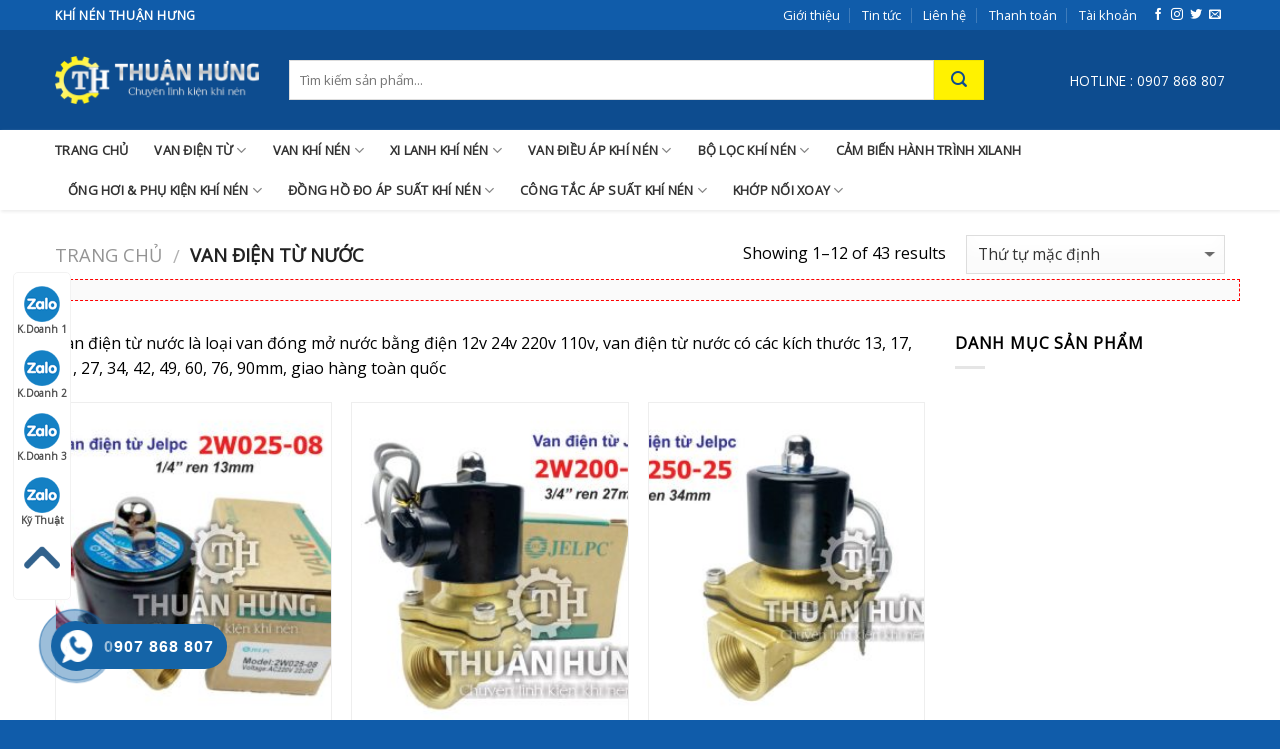

--- FILE ---
content_type: text/html; charset=UTF-8
request_url: https://khinenthuanhung.vn/danh-muc/van-dien-tu-nuoc/
body_size: 24188
content:
<!DOCTYPE html>
<!--[if IE 9 ]> <html lang="vi" class="ie9 loading-site no-js"> <![endif]-->
<!--[if IE 8 ]> <html lang="vi" class="ie8 loading-site no-js"> <![endif]-->
<!--[if (gte IE 9)|!(IE)]><!--><html lang="vi" class="loading-site no-js"> <!--<![endif]-->
<head>
	<meta charset="UTF-8" />
	<meta name="viewport" content="width=device-width, initial-scale=1.0, maximum-scale=1.0, user-scalable=no" />
	<link rel="shortcut icon" type="image/x-icon" href="https://khinenthuanhung.vn/wp-content/uploads/2018/06/khi-nen-thuan-hung.jpg">
	<link rel="profile" href="https://gmpg.org/xfn/11" />
	<link rel="pingback" href="https://khinenthuanhung.vn/xmlrpc.php" />
	<!-- Global site tag (gtag.js) - Google Analytics -->
<script async src="https://www.googletagmanager.com/gtag/js?id=UA-120165211-1"></script>
<script>
  window.dataLayer = window.dataLayer || [];
  function gtag(){dataLayer.push(arguments);}
  gtag('js', new Date());

  gtag('config', 'UA-120165211-1');
</script>

	<script>(function(html){html.className = html.className.replace(/\bno-js\b/,'js')})(document.documentElement);</script>
<meta name='robots' content='index, follow, max-image-preview:large, max-snippet:-1, max-video-preview:-1' />

	<!-- This site is optimized with the Yoast SEO plugin v19.6.1 - https://yoast.com/wordpress/plugins/seo/ -->
	<title>Van Điện Từ Nước - Van Điện Từ Dùng Cho Nước</title>
	<meta name="description" content="Van điện từ nước là loại van đóng mở nước bằng điện 12v 24v 220v 110v, van điện từ nước có các kích thước 13, 17, 21, 27, 34, 42, 49, 60, 76, 90mm, giao hàng toàn quốc" />
	<link rel="canonical" href="https://khinenthuanhung.vn/danh-muc/van-dien-tu-nuoc/" />
	<link rel="next" href="https://khinenthuanhung.vn/danh-muc/van-dien-tu-nuoc/page/2/" />
	<meta property="og:locale" content="vi_VN" />
	<meta property="og:type" content="article" />
	<meta property="og:title" content="Van Điện Từ Nước - Van Điện Từ Dùng Cho Nước" />
	<meta property="og:description" content="Van điện từ nước là loại van đóng mở nước bằng điện 12v 24v 220v 110v, van điện từ nước có các kích thước 13, 17, 21, 27, 34, 42, 49, 60, 76, 90mm, giao hàng toàn quốc" />
	<meta property="og:url" content="https://khinenthuanhung.vn/danh-muc/van-dien-tu-nuoc/" />
	<meta property="og:site_name" content="Khí Nén Thuận Hưng" />
	<meta name="twitter:card" content="summary_large_image" />
	<script type="application/ld+json" class="yoast-schema-graph">{"@context":"https://schema.org","@graph":[{"@type":"CollectionPage","@id":"https://khinenthuanhung.vn/danh-muc/van-dien-tu-nuoc/","url":"https://khinenthuanhung.vn/danh-muc/van-dien-tu-nuoc/","name":"Van Điện Từ Nước - Van Điện Từ Dùng Cho Nước","isPartOf":{"@id":"https://khinenthuanhung.vn/#website"},"primaryImageOfPage":{"@id":"https://khinenthuanhung.vn/danh-muc/van-dien-tu-nuoc/#primaryimage"},"image":{"@id":"https://khinenthuanhung.vn/danh-muc/van-dien-tu-nuoc/#primaryimage"},"thumbnailUrl":"https://khinenthuanhung.vn/wp-content/uploads/2025/12/van-dien-tu-jelpc-2w025-08.jpg","description":"Van điện từ nước là loại van đóng mở nước bằng điện 12v 24v 220v 110v, van điện từ nước có các kích thước 13, 17, 21, 27, 34, 42, 49, 60, 76, 90mm, giao hàng toàn quốc","breadcrumb":{"@id":"https://khinenthuanhung.vn/danh-muc/van-dien-tu-nuoc/#breadcrumb"},"inLanguage":"vi"},{"@type":"ImageObject","inLanguage":"vi","@id":"https://khinenthuanhung.vn/danh-muc/van-dien-tu-nuoc/#primaryimage","url":"https://khinenthuanhung.vn/wp-content/uploads/2025/12/van-dien-tu-jelpc-2w025-08.jpg","contentUrl":"https://khinenthuanhung.vn/wp-content/uploads/2025/12/van-dien-tu-jelpc-2w025-08.jpg","width":1000,"height":750,"caption":"Van điện từ Jelpc 2W025-08"},{"@type":"BreadcrumbList","@id":"https://khinenthuanhung.vn/danh-muc/van-dien-tu-nuoc/#breadcrumb","itemListElement":[{"@type":"ListItem","position":1,"name":"Home","item":"https://khinenthuanhung.vn/"},{"@type":"ListItem","position":2,"name":"VAN ĐIỆN TỪ NƯỚC"}]},{"@type":"WebSite","@id":"https://khinenthuanhung.vn/#website","url":"https://khinenthuanhung.vn/","name":"Khí Nén Thuận Hưng","description":"","potentialAction":[{"@type":"SearchAction","target":{"@type":"EntryPoint","urlTemplate":"https://khinenthuanhung.vn/?s={search_term_string}"},"query-input":"required name=search_term_string"}],"inLanguage":"vi"}]}</script>
	<!-- / Yoast SEO plugin. -->


<link rel='dns-prefetch' href='//s.w.org' />
<link rel="alternate" type="application/rss+xml" title="Dòng thông tin Khí Nén Thuận Hưng &raquo;" href="https://khinenthuanhung.vn/feed/" />
<link rel="alternate" type="application/rss+xml" title="Dòng phản hồi Khí Nén Thuận Hưng &raquo;" href="https://khinenthuanhung.vn/comments/feed/" />
<link rel="alternate" type="application/rss+xml" title="Nguồn cấp Khí Nén Thuận Hưng &raquo; VAN ĐIỆN TỪ NƯỚC Danh mục" href="https://khinenthuanhung.vn/danh-muc/van-dien-tu-nuoc/feed/" />
<script type="text/javascript">
window._wpemojiSettings = {"baseUrl":"https:\/\/s.w.org\/images\/core\/emoji\/14.0.0\/72x72\/","ext":".png","svgUrl":"https:\/\/s.w.org\/images\/core\/emoji\/14.0.0\/svg\/","svgExt":".svg","source":{"concatemoji":"https:\/\/khinenthuanhung.vn\/wp-includes\/js\/wp-emoji-release.min.js?ver=6.0.11"}};
/*! This file is auto-generated */
!function(e,a,t){var n,r,o,i=a.createElement("canvas"),p=i.getContext&&i.getContext("2d");function s(e,t){var a=String.fromCharCode,e=(p.clearRect(0,0,i.width,i.height),p.fillText(a.apply(this,e),0,0),i.toDataURL());return p.clearRect(0,0,i.width,i.height),p.fillText(a.apply(this,t),0,0),e===i.toDataURL()}function c(e){var t=a.createElement("script");t.src=e,t.defer=t.type="text/javascript",a.getElementsByTagName("head")[0].appendChild(t)}for(o=Array("flag","emoji"),t.supports={everything:!0,everythingExceptFlag:!0},r=0;r<o.length;r++)t.supports[o[r]]=function(e){if(!p||!p.fillText)return!1;switch(p.textBaseline="top",p.font="600 32px Arial",e){case"flag":return s([127987,65039,8205,9895,65039],[127987,65039,8203,9895,65039])?!1:!s([55356,56826,55356,56819],[55356,56826,8203,55356,56819])&&!s([55356,57332,56128,56423,56128,56418,56128,56421,56128,56430,56128,56423,56128,56447],[55356,57332,8203,56128,56423,8203,56128,56418,8203,56128,56421,8203,56128,56430,8203,56128,56423,8203,56128,56447]);case"emoji":return!s([129777,127995,8205,129778,127999],[129777,127995,8203,129778,127999])}return!1}(o[r]),t.supports.everything=t.supports.everything&&t.supports[o[r]],"flag"!==o[r]&&(t.supports.everythingExceptFlag=t.supports.everythingExceptFlag&&t.supports[o[r]]);t.supports.everythingExceptFlag=t.supports.everythingExceptFlag&&!t.supports.flag,t.DOMReady=!1,t.readyCallback=function(){t.DOMReady=!0},t.supports.everything||(n=function(){t.readyCallback()},a.addEventListener?(a.addEventListener("DOMContentLoaded",n,!1),e.addEventListener("load",n,!1)):(e.attachEvent("onload",n),a.attachEvent("onreadystatechange",function(){"complete"===a.readyState&&t.readyCallback()})),(e=t.source||{}).concatemoji?c(e.concatemoji):e.wpemoji&&e.twemoji&&(c(e.twemoji),c(e.wpemoji)))}(window,document,window._wpemojiSettings);
</script>
<style type="text/css">
img.wp-smiley,
img.emoji {
	display: inline !important;
	border: none !important;
	box-shadow: none !important;
	height: 1em !important;
	width: 1em !important;
	margin: 0 0.07em !important;
	vertical-align: -0.1em !important;
	background: none !important;
	padding: 0 !important;
}
</style>
	<link rel='stylesheet' id='wp-block-library-css'  href='https://khinenthuanhung.vn/wp-includes/css/dist/block-library/style.min.css?ver=6.0.11' type='text/css' media='all' />
<link rel='stylesheet' id='wc-blocks-vendors-style-css'  href='https://khinenthuanhung.vn/wp-content/plugins/woocommerce/packages/woocommerce-blocks/build/wc-blocks-vendors-style.css?ver=8.0.0' type='text/css' media='all' />
<link rel='stylesheet' id='wc-blocks-style-css'  href='https://khinenthuanhung.vn/wp-content/plugins/woocommerce/packages/woocommerce-blocks/build/wc-blocks-style.css?ver=8.0.0' type='text/css' media='all' />
<style id='global-styles-inline-css' type='text/css'>
body{--wp--preset--color--black: #000000;--wp--preset--color--cyan-bluish-gray: #abb8c3;--wp--preset--color--white: #ffffff;--wp--preset--color--pale-pink: #f78da7;--wp--preset--color--vivid-red: #cf2e2e;--wp--preset--color--luminous-vivid-orange: #ff6900;--wp--preset--color--luminous-vivid-amber: #fcb900;--wp--preset--color--light-green-cyan: #7bdcb5;--wp--preset--color--vivid-green-cyan: #00d084;--wp--preset--color--pale-cyan-blue: #8ed1fc;--wp--preset--color--vivid-cyan-blue: #0693e3;--wp--preset--color--vivid-purple: #9b51e0;--wp--preset--gradient--vivid-cyan-blue-to-vivid-purple: linear-gradient(135deg,rgba(6,147,227,1) 0%,rgb(155,81,224) 100%);--wp--preset--gradient--light-green-cyan-to-vivid-green-cyan: linear-gradient(135deg,rgb(122,220,180) 0%,rgb(0,208,130) 100%);--wp--preset--gradient--luminous-vivid-amber-to-luminous-vivid-orange: linear-gradient(135deg,rgba(252,185,0,1) 0%,rgba(255,105,0,1) 100%);--wp--preset--gradient--luminous-vivid-orange-to-vivid-red: linear-gradient(135deg,rgba(255,105,0,1) 0%,rgb(207,46,46) 100%);--wp--preset--gradient--very-light-gray-to-cyan-bluish-gray: linear-gradient(135deg,rgb(238,238,238) 0%,rgb(169,184,195) 100%);--wp--preset--gradient--cool-to-warm-spectrum: linear-gradient(135deg,rgb(74,234,220) 0%,rgb(151,120,209) 20%,rgb(207,42,186) 40%,rgb(238,44,130) 60%,rgb(251,105,98) 80%,rgb(254,248,76) 100%);--wp--preset--gradient--blush-light-purple: linear-gradient(135deg,rgb(255,206,236) 0%,rgb(152,150,240) 100%);--wp--preset--gradient--blush-bordeaux: linear-gradient(135deg,rgb(254,205,165) 0%,rgb(254,45,45) 50%,rgb(107,0,62) 100%);--wp--preset--gradient--luminous-dusk: linear-gradient(135deg,rgb(255,203,112) 0%,rgb(199,81,192) 50%,rgb(65,88,208) 100%);--wp--preset--gradient--pale-ocean: linear-gradient(135deg,rgb(255,245,203) 0%,rgb(182,227,212) 50%,rgb(51,167,181) 100%);--wp--preset--gradient--electric-grass: linear-gradient(135deg,rgb(202,248,128) 0%,rgb(113,206,126) 100%);--wp--preset--gradient--midnight: linear-gradient(135deg,rgb(2,3,129) 0%,rgb(40,116,252) 100%);--wp--preset--duotone--dark-grayscale: url('#wp-duotone-dark-grayscale');--wp--preset--duotone--grayscale: url('#wp-duotone-grayscale');--wp--preset--duotone--purple-yellow: url('#wp-duotone-purple-yellow');--wp--preset--duotone--blue-red: url('#wp-duotone-blue-red');--wp--preset--duotone--midnight: url('#wp-duotone-midnight');--wp--preset--duotone--magenta-yellow: url('#wp-duotone-magenta-yellow');--wp--preset--duotone--purple-green: url('#wp-duotone-purple-green');--wp--preset--duotone--blue-orange: url('#wp-duotone-blue-orange');--wp--preset--font-size--small: 13px;--wp--preset--font-size--medium: 20px;--wp--preset--font-size--large: 36px;--wp--preset--font-size--x-large: 42px;}.has-black-color{color: var(--wp--preset--color--black) !important;}.has-cyan-bluish-gray-color{color: var(--wp--preset--color--cyan-bluish-gray) !important;}.has-white-color{color: var(--wp--preset--color--white) !important;}.has-pale-pink-color{color: var(--wp--preset--color--pale-pink) !important;}.has-vivid-red-color{color: var(--wp--preset--color--vivid-red) !important;}.has-luminous-vivid-orange-color{color: var(--wp--preset--color--luminous-vivid-orange) !important;}.has-luminous-vivid-amber-color{color: var(--wp--preset--color--luminous-vivid-amber) !important;}.has-light-green-cyan-color{color: var(--wp--preset--color--light-green-cyan) !important;}.has-vivid-green-cyan-color{color: var(--wp--preset--color--vivid-green-cyan) !important;}.has-pale-cyan-blue-color{color: var(--wp--preset--color--pale-cyan-blue) !important;}.has-vivid-cyan-blue-color{color: var(--wp--preset--color--vivid-cyan-blue) !important;}.has-vivid-purple-color{color: var(--wp--preset--color--vivid-purple) !important;}.has-black-background-color{background-color: var(--wp--preset--color--black) !important;}.has-cyan-bluish-gray-background-color{background-color: var(--wp--preset--color--cyan-bluish-gray) !important;}.has-white-background-color{background-color: var(--wp--preset--color--white) !important;}.has-pale-pink-background-color{background-color: var(--wp--preset--color--pale-pink) !important;}.has-vivid-red-background-color{background-color: var(--wp--preset--color--vivid-red) !important;}.has-luminous-vivid-orange-background-color{background-color: var(--wp--preset--color--luminous-vivid-orange) !important;}.has-luminous-vivid-amber-background-color{background-color: var(--wp--preset--color--luminous-vivid-amber) !important;}.has-light-green-cyan-background-color{background-color: var(--wp--preset--color--light-green-cyan) !important;}.has-vivid-green-cyan-background-color{background-color: var(--wp--preset--color--vivid-green-cyan) !important;}.has-pale-cyan-blue-background-color{background-color: var(--wp--preset--color--pale-cyan-blue) !important;}.has-vivid-cyan-blue-background-color{background-color: var(--wp--preset--color--vivid-cyan-blue) !important;}.has-vivid-purple-background-color{background-color: var(--wp--preset--color--vivid-purple) !important;}.has-black-border-color{border-color: var(--wp--preset--color--black) !important;}.has-cyan-bluish-gray-border-color{border-color: var(--wp--preset--color--cyan-bluish-gray) !important;}.has-white-border-color{border-color: var(--wp--preset--color--white) !important;}.has-pale-pink-border-color{border-color: var(--wp--preset--color--pale-pink) !important;}.has-vivid-red-border-color{border-color: var(--wp--preset--color--vivid-red) !important;}.has-luminous-vivid-orange-border-color{border-color: var(--wp--preset--color--luminous-vivid-orange) !important;}.has-luminous-vivid-amber-border-color{border-color: var(--wp--preset--color--luminous-vivid-amber) !important;}.has-light-green-cyan-border-color{border-color: var(--wp--preset--color--light-green-cyan) !important;}.has-vivid-green-cyan-border-color{border-color: var(--wp--preset--color--vivid-green-cyan) !important;}.has-pale-cyan-blue-border-color{border-color: var(--wp--preset--color--pale-cyan-blue) !important;}.has-vivid-cyan-blue-border-color{border-color: var(--wp--preset--color--vivid-cyan-blue) !important;}.has-vivid-purple-border-color{border-color: var(--wp--preset--color--vivid-purple) !important;}.has-vivid-cyan-blue-to-vivid-purple-gradient-background{background: var(--wp--preset--gradient--vivid-cyan-blue-to-vivid-purple) !important;}.has-light-green-cyan-to-vivid-green-cyan-gradient-background{background: var(--wp--preset--gradient--light-green-cyan-to-vivid-green-cyan) !important;}.has-luminous-vivid-amber-to-luminous-vivid-orange-gradient-background{background: var(--wp--preset--gradient--luminous-vivid-amber-to-luminous-vivid-orange) !important;}.has-luminous-vivid-orange-to-vivid-red-gradient-background{background: var(--wp--preset--gradient--luminous-vivid-orange-to-vivid-red) !important;}.has-very-light-gray-to-cyan-bluish-gray-gradient-background{background: var(--wp--preset--gradient--very-light-gray-to-cyan-bluish-gray) !important;}.has-cool-to-warm-spectrum-gradient-background{background: var(--wp--preset--gradient--cool-to-warm-spectrum) !important;}.has-blush-light-purple-gradient-background{background: var(--wp--preset--gradient--blush-light-purple) !important;}.has-blush-bordeaux-gradient-background{background: var(--wp--preset--gradient--blush-bordeaux) !important;}.has-luminous-dusk-gradient-background{background: var(--wp--preset--gradient--luminous-dusk) !important;}.has-pale-ocean-gradient-background{background: var(--wp--preset--gradient--pale-ocean) !important;}.has-electric-grass-gradient-background{background: var(--wp--preset--gradient--electric-grass) !important;}.has-midnight-gradient-background{background: var(--wp--preset--gradient--midnight) !important;}.has-small-font-size{font-size: var(--wp--preset--font-size--small) !important;}.has-medium-font-size{font-size: var(--wp--preset--font-size--medium) !important;}.has-large-font-size{font-size: var(--wp--preset--font-size--large) !important;}.has-x-large-font-size{font-size: var(--wp--preset--font-size--x-large) !important;}
</style>
<link rel='stylesheet' id='contact-form-7-css'  href='https://khinenthuanhung.vn/wp-content/plugins/contact-form-7/includes/css/styles.css?ver=5.6.3' type='text/css' media='all' />
<link rel='stylesheet' id='kk-star-ratings-css'  href='https://khinenthuanhung.vn/wp-content/plugins/kk-star-ratings/src/core/public/css/kk-star-ratings.min.css?ver=5.3.2' type='text/css' media='all' />
<style id='woocommerce-inline-inline-css' type='text/css'>
.woocommerce form .form-row .required { visibility: visible; }
</style>
<link rel='stylesheet' id='ez-icomoon-css'  href='https://khinenthuanhung.vn/wp-content/plugins/easy-table-of-contents/vendor/icomoon/style.min.css?ver=2.0.32' type='text/css' media='all' />
<link rel='stylesheet' id='ez-toc-css'  href='https://khinenthuanhung.vn/wp-content/plugins/easy-table-of-contents/assets/css/screen.min.css?ver=2.0.32' type='text/css' media='all' />
<style id='ez-toc-inline-css' type='text/css'>
div#ez-toc-container p.ez-toc-title {font-size: 95%;}div#ez-toc-container p.ez-toc-title {font-weight: 500;}div#ez-toc-container ul li {font-size: 95%;}div#ez-toc-container nav ul ul li ul li {font-size: %!important;}
</style>
<link rel='stylesheet' id='hpr-style-css'  href='https://khinenthuanhung.vn/wp-content/plugins/hotline-phone-ring/assets/css/style-2.css?ver=2.0.6' type='text/css' media='all' />
<link rel='stylesheet' id='flatsome-icons-css'  href='https://khinenthuanhung.vn/wp-content/themes/flatsome/assets/css/fl-icons.css?ver=3.3' type='text/css' media='all' />
<link rel='stylesheet' id='flatsome-main-css'  href='https://khinenthuanhung.vn/wp-content/themes/flatsome/assets/css/flatsome.css?ver=3.5.1' type='text/css' media='all' />
<link rel='stylesheet' id='flatsome-shop-css'  href='https://khinenthuanhung.vn/wp-content/themes/flatsome/assets/css/flatsome-shop.css?ver=3.5.1' type='text/css' media='all' />
<link rel='stylesheet' id='flatsome-style-css'  href='https://khinenthuanhung.vn/wp-content/themes/flatsome/style.css?ver=3.5.1' type='text/css' media='all' />
<script type='text/javascript' src='https://khinenthuanhung.vn/wp-includes/js/jquery/jquery.min.js?ver=3.6.0' id='jquery-core-js'></script>
<script type='text/javascript' src='https://khinenthuanhung.vn/wp-includes/js/jquery/jquery-migrate.min.js?ver=3.3.2' id='jquery-migrate-js'></script>
<link rel="https://api.w.org/" href="https://khinenthuanhung.vn/wp-json/" /><link rel="alternate" type="application/json" href="https://khinenthuanhung.vn/wp-json/wp/v2/product_cat/199" /><link rel="EditURI" type="application/rsd+xml" title="RSD" href="https://khinenthuanhung.vn/xmlrpc.php?rsd" />
<link rel="wlwmanifest" type="application/wlwmanifest+xml" href="https://khinenthuanhung.vn/wp-includes/wlwmanifest.xml" /> 
<meta name="generator" content="WordPress 6.0.11" />
<meta name="generator" content="WooCommerce 6.8.2" />
				<style>
					.hotline-phone-ring-wrap {
						 left: 20px;						 bottom: 20px;					}
				</style>
				<style>.bg{opacity: 0; transition: opacity 1s; -webkit-transition: opacity 1s;} .bg-loaded{opacity: 1;}</style><!--[if IE]><link rel="stylesheet" type="text/css" href="https://khinenthuanhung.vn/wp-content/themes/flatsome/assets/css/ie-fallback.css"><script src="//cdnjs.cloudflare.com/ajax/libs/html5shiv/3.6.1/html5shiv.js"></script><script>var head = document.getElementsByTagName('head')[0],style = document.createElement('style');style.type = 'text/css';style.styleSheet.cssText = ':before,:after{content:none !important';head.appendChild(style);setTimeout(function(){head.removeChild(style);}, 0);</script><script src="https://khinenthuanhung.vn/wp-content/themes/flatsome/assets/libs/ie-flexibility.js"></script><![endif]-->    <script type="text/javascript">
    WebFontConfig = {
      google: { families: [ "Roboto+Condensed:regular,700","Open+Sans:regular,regular","Open+Sans:regular,regular","Open+Sans:regular,regular", ] }
    };
    (function() {
      var wf = document.createElement('script');
      wf.src = 'https://ajax.googleapis.com/ajax/libs/webfont/1/webfont.js';
      wf.type = 'text/javascript';
      wf.async = 'true';
      var s = document.getElementsByTagName('script')[0];
      s.parentNode.insertBefore(wf, s);
    })(); </script>
  	<noscript><style>.woocommerce-product-gallery{ opacity: 1 !important; }</style></noscript>
	<link rel="icon" href="https://khinenthuanhung.vn/wp-content/uploads/2018/06/cropped-khi-nen-thuan-hung-2-32x32.jpg" sizes="32x32" />
<link rel="icon" href="https://khinenthuanhung.vn/wp-content/uploads/2018/06/cropped-khi-nen-thuan-hung-2-192x192.jpg" sizes="192x192" />
<link rel="apple-touch-icon" href="https://khinenthuanhung.vn/wp-content/uploads/2018/06/cropped-khi-nen-thuan-hung-2-180x180.jpg" />
<meta name="msapplication-TileImage" content="https://khinenthuanhung.vn/wp-content/uploads/2018/06/cropped-khi-nen-thuan-hung-2-270x270.jpg" />
<style id="custom-css" type="text/css">:root {--primary-color: rgb(16,92,170);}/* Site Width */.header-main{height: 100px}#logo img{max-height: 100px}#logo{width:204px;}.header-top{min-height: 30px}.transparent .header-main{height: 265px}.transparent #logo img{max-height: 265px}.has-transparent + .page-title:first-of-type,.has-transparent + #main > .page-title,.has-transparent + #main > div > .page-title,.has-transparent + #main .page-header-wrapper:first-of-type .page-title{padding-top: 345px;}.header.show-on-scroll,.stuck .header-main{height:70px!important}.stuck #logo img{max-height: 70px!important}.search-form{ width: 89%;}.header-bg-color, .header-wrapper {background-color: #ec407a}.header-bottom {background-color: #ffffff}.stuck .header-main .nav > li > a{line-height: 50px }.header-bottom-nav > li > a{line-height: 20px }@media (max-width: 549px) {.header-main{height: 70px}#logo img{max-height: 70px}}.header-top{background-color:#e91e63!important;}/* Color */.accordion-title.active, .has-icon-bg .icon .icon-inner,.logo a, .primary.is-underline, .primary.is-link, .badge-outline .badge-inner, .nav-outline > li.active> a,.nav-outline >li.active > a, .cart-icon strong,[data-color='primary'], .is-outline.primary{color: rgb(16,92,170);}/* Color !important */[data-text-color="primary"]{color: rgb(16,92,170)!important;}/* Background */.scroll-to-bullets a,.featured-title, .label-new.menu-item > a:after, .nav-pagination > li > .current,.nav-pagination > li > span:hover,.nav-pagination > li > a:hover,.has-hover:hover .badge-outline .badge-inner,button[type="submit"], .button.wc-forward:not(.checkout):not(.checkout-button), .button.submit-button, .button.primary:not(.is-outline),.featured-table .title,.is-outline:hover, .has-icon:hover .icon-label,.nav-dropdown-bold .nav-column li > a:hover, .nav-dropdown.nav-dropdown-bold > li > a:hover, .nav-dropdown-bold.dark .nav-column li > a:hover, .nav-dropdown.nav-dropdown-bold.dark > li > a:hover, .is-outline:hover, .tagcloud a:hover,.grid-tools a, input[type='submit']:not(.is-form), .box-badge:hover .box-text, input.button.alt,.nav-box > li > a:hover,.nav-box > li.active > a,.nav-pills > li.active > a ,.current-dropdown .cart-icon strong, .cart-icon:hover strong, .nav-line-bottom > li > a:before, .nav-line-grow > li > a:before, .nav-line > li > a:before,.banner, .header-top, .slider-nav-circle .flickity-prev-next-button:hover svg, .slider-nav-circle .flickity-prev-next-button:hover .arrow, .primary.is-outline:hover, .button.primary:not(.is-outline), input[type='submit'].primary, input[type='submit'].primary, input[type='reset'].button, input[type='button'].primary, .badge-inner{background-color: rgb(16,92,170);}/* Border */.nav-vertical.nav-tabs > li.active > a,.scroll-to-bullets a.active,.nav-pagination > li > .current,.nav-pagination > li > span:hover,.nav-pagination > li > a:hover,.has-hover:hover .badge-outline .badge-inner,.accordion-title.active,.featured-table,.is-outline:hover, .tagcloud a:hover,blockquote, .has-border, .cart-icon strong:after,.cart-icon strong,.blockUI:before, .processing:before,.loading-spin, .slider-nav-circle .flickity-prev-next-button:hover svg, .slider-nav-circle .flickity-prev-next-button:hover .arrow, .primary.is-outline:hover{border-color: rgb(16,92,170)}.nav-tabs > li.active > a{border-top-color: rgb(16,92,170)}.widget_shopping_cart_content .blockUI.blockOverlay:before { border-left-color: rgb(16,92,170) }.woocommerce-checkout-review-order .blockUI.blockOverlay:before { border-left-color: rgb(16,92,170) }/* Fill */.slider .flickity-prev-next-button:hover svg,.slider .flickity-prev-next-button:hover .arrow{fill: rgb(16,92,170);}/* Background Color */[data-icon-label]:after, .secondary.is-underline:hover,.secondary.is-outline:hover,.icon-label,.button.secondary:not(.is-outline),.button.alt:not(.is-outline), .badge-inner.on-sale, .button.checkout, .single_add_to_cart_button{ background-color:#fff200; }/* Color */.secondary.is-underline,.secondary.is-link, .secondary.is-outline,.stars a.active, .star-rating:before, .woocommerce-page .star-rating:before,.star-rating span:before, .color-secondary{color: #fff200}/* Color !important */[data-text-color="secondary"]{color: #fff200!important;}/* Border */.secondary.is-outline:hover{border-color:#fff200}body{font-size: 100%;}@media screen and (max-width: 549px){body{font-size: 100%;}}body{font-family:"Open Sans", sans-serif}body{font-weight: 0}body{color: #000000}.nav > li > a {font-family:"Open Sans", sans-serif;}.nav > li > a {font-weight: 0;}h1,h2,h3,h4,h5,h6,.heading-font, .off-canvas-center .nav-sidebar.nav-vertical > li > a{font-family: "Roboto Condensed", sans-serif;}h1,h2,h3,h4,h5,h6,.heading-font,.banner h1,.banner h2{font-weight: 700;}h1,h2,h3,h4,h5,h6,.heading-font{color: #105caa;}.alt-font{font-family: "Open Sans", sans-serif;}.alt-font{font-weight: 0!important;}.header:not(.transparent) .header-bottom-nav.nav > li > a{color: #333333;}.header:not(.transparent) .header-bottom-nav.nav > li > a:hover,.header:not(.transparent) .header-bottom-nav.nav > li.active > a,.header:not(.transparent) .header-bottom-nav.nav > li.current > a,.header:not(.transparent) .header-bottom-nav.nav > li > a.active,.header:not(.transparent) .header-bottom-nav.nav > li > a.current{color: #dd3333;}.header-bottom-nav.nav-line-bottom > li > a:before,.header-bottom-nav.nav-line-grow > li > a:before,.header-bottom-nav.nav-line > li > a:before,.header-bottom-nav.nav-box > li > a:hover,.header-bottom-nav.nav-box > li.active > a,.header-bottom-nav.nav-pills > li > a:hover,.header-bottom-nav.nav-pills > li.active > a{color:#FFF!important;background-color: #dd3333;}@media screen and (min-width: 550px){.products .box-vertical .box-image{min-width: 247px!important;width: 247px!important;}}.footer-2{background-color: #fafafa}.absolute-footer, html{background-color: #0b4f96}.page-title-small + main .product-container > .row{padding-top:0;}.nav-dropdown {position: absolute;min-width: 643PX!important;max-height: 0;z-index: 9;padding: 20px 0 20px;opacity: 0;margin: 0;transition: opacity .25s;box-shadow: 1px 1px 15px rgba(0,0,0,0.15);border: 2px solid #ddd;color: #777;background-color: #fff;text-align: left;display: table;left: -99999px;}.nav-dropdown li {display: block;margin: 0;vertical-align: top;WIDTH: 33%!important;FLOAT: LEFT!important;}.nav-column li>a, .nav-dropdown>li>a {width: auto;display: block;padding: 10px 20px;line-height: 1.3;FONT-SIZE: 14PX!important;}p.title {font-size: 32px;text-align:center;border-bottom:1px solid #eee;border-top: 1px solid #eee;padding-bottom:10px;padding-top: 10px;}.header-bottom {background-color: #ffffff;box-shadow: 1px 2px 3px #eee;}li#nav_menu-2 {margin-left: 0!important;}ul#menu-menu-footer li a {font-size:15px;}ul#menu-menu-footer-1 li a {font-size:15px;}div#mvcwid {padding-left: 0px!important;margin-left: -10px;}div#mvccount {display:none;}.absolute-footer {color: #fff!important;padding: 0px;font-size: .9em;}.copyright-footer {padding-top: 15px;}span.woocommerce-Price-currencySymbol {padding-left: 5px;}.entry-image.relative {display: none;}div#comments {display:none;}h6.entry-category.is-xsmall {display:none;}li.html.widget_shopping_cart {min-width: 650px;padding: 10px;}span.posted_in {display: none;}.absolute-footer, html {background-color: rgb(248, 0, 123);}.spbc {padding-right:0px!Important;}span.amount {white-space: nowrap;color: #ec407a;font-weight: bold;font-family: sans-serif;font-size: 17px;}.product-summary .woocommerce-Price-currencySymbol {font-size: .75em;vertical-align: top;display: inline-block;margin-top: 10px;}li#nav_menu-5 {margin-left: 0px!important;}li#nav_menu-6 {margin-left: 0px!Important;}ul#menu-menu-tro-giups li a {font-size:15px;}input.search-field.mb-0 {box-shadow:none;height:40px;}button.ux-search-submit.submit-button.secondary.button.icon.mb-0 {height:40px;width:50px;}.grid_item {width: 25%;float: left;padding-left: 10px;padding-right: 10px;}.grid_item img {border:1px solid #eee;padding: 10px;}h3.product_name {text-align:center;}p.product_price {text-align: center;font-weight: bold;font-family: sans-serif;color: red;}.nav>li>a, .nav-dropdown>li>a {color: #333!important;transition: all .2s;}.container.slogan {background: #fafafa;border: 1px dashed red;padding: 10px;padding-left: 18px;}ul.nav.top-bar-nav.nav-right.nav-small.nav-divided a {color: #fff!important;}.header-top {background-color: rgb(16, 92, 170)!important;}.header-bg-color, .header-wrapper {background-color: rgb(13, 76, 143);}p.name.product-title {font-size: 14px;}.has-shadow>.col>.col-inner { height: 100%;}.absolute-footer, html {background-color: rgb(16, 92, 170);}p.doantext {border-bottom: 1px solid #e2e2e2;padding-bottom: 6px;}p.name.product-title {height: 38px;overflow:hidden;}p.name.product-title a {color:#333;}.box-image {border: 1px solid #eee;}p.sanpham {padding-top: 46px;}.woocommerce-message.message-wrapper {display:none;}.container-width, .full-width .ubermenu-nav, .container, .row {max-width: 1200px;}.searchform .button.icon i {font-size: 1.2em;color: #0d4c8f;}@media (max-width: 549px){li.current-dropdown>.nav-dropdown, .next-prev-thumbs li.has-dropdown:hover>.nav-dropdown, .no-js li.has-dropdown:hover>.nav-dropdown {opacity: 1;max-height: inherit;left: -276px;padding-left: 50px;}.grid_item {width: 50%;float: left;padding-left: 10px;padding-right: 10px;height:230px;}.hotline-phone-ring-wrap {bottom: 50px;left: -15px;}}.label-new.menu-item > a:after{content:"New";}.label-hot.menu-item > a:after{content:"Hot";}.label-sale.menu-item > a:after{content:"Sale";}.label-popular.menu-item > a:after{content:"Popular";}</style></head>

<body data-rsssl=1 class="archive tax-product_cat term-van-dien-tu-nuoc term-199 theme-flatsome woocommerce woocommerce-page woocommerce-no-js lightbox nav-dropdown-has-arrow">

<a class="skip-link screen-reader-text" href="#main">Skip to content</a>

<div id="wrapper">


<header id="header" class="header has-sticky sticky-jump">
   <div class="header-wrapper">
	<div id="top-bar" class="header-top hide-for-sticky nav-dark">
    <div class="flex-row container">
      <div class="flex-col hide-for-medium flex-left">
          <ul class="nav nav-left medium-nav-center nav-small  nav-divided">
              <li class="html custom html_topbar_left"><strong class="uppercase">KHÍ NÉN THUẬN HƯNG</strong></li>          </ul>
      </div><!-- flex-col left -->

      <div class="flex-col hide-for-medium flex-center">
          <ul class="nav nav-center nav-small  nav-divided">
                        </ul>
      </div><!-- center -->

      <div class="flex-col hide-for-medium flex-right">
         <ul class="nav top-bar-nav nav-right nav-small  nav-divided">
              <li id="menu-item-566" class="menu-item menu-item-type-post_type menu-item-object-page  menu-item-566"><a href="https://khinenthuanhung.vn/gioi-thieu/" class="nav-top-link">Giới thiệu</a></li>
<li id="menu-item-1740" class="menu-item menu-item-type-taxonomy menu-item-object-category  menu-item-1740"><a href="https://khinenthuanhung.vn/tin-tuc/" class="nav-top-link">Tin tức</a></li>
<li id="menu-item-565" class="menu-item menu-item-type-post_type menu-item-object-page  menu-item-565"><a href="https://khinenthuanhung.vn/lien-he/" class="nav-top-link">Liên hệ</a></li>
<li id="menu-item-568" class="menu-item menu-item-type-post_type menu-item-object-page  menu-item-568"><a href="https://khinenthuanhung.vn/thanh-toan/" class="nav-top-link">Thanh toán</a></li>
<li id="menu-item-567" class="menu-item menu-item-type-post_type menu-item-object-page  menu-item-567"><a href="https://khinenthuanhung.vn/tai-khoan/" class="nav-top-link">Tài khoản</a></li>
<li class="html header-social-icons ml-0">
	<div class="social-icons follow-icons " ><a href="http://url" target="_blank" data-label="Facebook"  rel="nofollow" class="icon plain facebook tooltip" title="Follow on Facebook"><i class="icon-facebook" ></i></a><a href="http://url" target="_blank" rel="nofollow" data-label="Instagram" class="icon plain  instagram tooltip" title="Follow on Instagram"><i class="icon-instagram" ></i></a><a href="http://url" target="_blank"  data-label="Twitter"  rel="nofollow" class="icon plain  twitter tooltip" title="Follow on Twitter"><i class="icon-twitter" ></i></a><a href="mailto:your@email" data-label="E-mail"  rel="nofollow" class="icon plain  email tooltip" title="Send us an email"><i class="icon-envelop" ></i></a></div></li>          </ul>
      </div><!-- .flex-col right -->

            <div class="flex-col show-for-medium flex-grow">
          <ul class="nav nav-center nav-small mobile-nav  nav-divided">
              <li class="html custom html_topbar_right"><p> HOTLINE : 0907 868 807

 </P></li>          </ul>
      </div>
      
    </div><!-- .flex-row -->
</div><!-- #header-top -->
<div id="masthead" class="header-main hide-for-sticky nav-dark">
      <div class="header-inner flex-row container logo-left medium-logo-center" role="navigation">

          <!-- Logo -->
          <div id="logo" class="flex-col logo">
            <!-- Header logo -->
<a href="https://khinenthuanhung.vn/" title="Khí Nén Thuận Hưng - " rel="home">
    <img width="204" height="100" src="https://khinenthuanhung.vn/wp-content/uploads/2018/03/van-dien-tu-thuan-hung.png" class="header_logo header-logo" alt="Khí Nén Thuận Hưng"/><img  width="204" height="100" src="https://khinenthuanhung.vn/wp-content/uploads/2018/03/van-dien-tu-thuan-hung.png" class="header-logo-dark" alt="Khí Nén Thuận Hưng"/></a>
          </div>

          <!-- Mobile Left Elements -->
          <div class="flex-col show-for-medium flex-left">
            <ul class="mobile-nav nav nav-left ">
              <li class="nav-icon has-icon">
  <div class="header-button">		<a href="#" data-open="#main-menu" data-pos="left" data-bg="main-menu-overlay" data-color="" class="icon primary button round is-small" aria-controls="main-menu" aria-expanded="false">
		
		  <i class="icon-menu" ></i>
		  		</a>
	 </div> </li>            </ul>
          </div>

          <!-- Left Elements -->
          <div class="flex-col hide-for-medium flex-left
            flex-grow">
            <ul class="header-nav header-nav-main nav nav-left  nav-uppercase" >
              <li class="header-search-form search-form html relative has-icon">
	<div class="header-search-form-wrapper">
		<div class="searchform-wrapper ux-search-box relative form- is-normal"><form role="search" method="get" class="searchform" action="https://khinenthuanhung.vn/">
		<div class="flex-row relative">
									<div class="flex-col flex-grow">
			  <input type="search" class="search-field mb-0" name="s" value="" placeholder="Tìm kiếm sản phẩm..." />
		    <input type="hidden" name="post_type" value="product" />
        			</div><!-- .flex-col -->
			<div class="flex-col">
				<button type="submit" class="ux-search-submit submit-button secondary button icon mb-0">
					<i class="icon-search" ></i>				</button>
			</div><!-- .flex-col -->
		</div><!-- .flex-row -->
	 <div class="live-search-results text-left z-top"></div>
</form>
</div>	</div>
</li>            </ul>
          </div>

          <!-- Right Elements -->
          <div class="flex-col hide-for-medium flex-right">
            <ul class="header-nav header-nav-main nav nav-right  nav-uppercase">
              <li class="html custom html_topbar_right"><p> HOTLINE : 0907 868 807

 </P></li>            </ul>
          </div>

          <!-- Mobile Right Elements -->
          <div class="flex-col show-for-medium flex-right">
            <ul class="mobile-nav nav nav-right ">
              <li class="header-search header-search-dropdown has-icon has-dropdown menu-item-has-children">
	<div class="header-button">	<a href="#" class="icon primary button round is-small"><i class="icon-search" ></i></a>
	</div>	<ul class="nav-dropdown nav-dropdown-default">
	 	<li class="header-search-form search-form html relative has-icon">
	<div class="header-search-form-wrapper">
		<div class="searchform-wrapper ux-search-box relative form- is-normal"><form role="search" method="get" class="searchform" action="https://khinenthuanhung.vn/">
		<div class="flex-row relative">
									<div class="flex-col flex-grow">
			  <input type="search" class="search-field mb-0" name="s" value="" placeholder="Tìm kiếm sản phẩm..." />
		    <input type="hidden" name="post_type" value="product" />
        			</div><!-- .flex-col -->
			<div class="flex-col">
				<button type="submit" class="ux-search-submit submit-button secondary button icon mb-0">
					<i class="icon-search" ></i>				</button>
			</div><!-- .flex-col -->
		</div><!-- .flex-row -->
	 <div class="live-search-results text-left z-top"></div>
</form>
</div>	</div>
</li>	</ul><!-- .nav-dropdown -->
</li>
<li class="cart-item has-icon">

<div class="header-button">      <a href="https://khinenthuanhung.vn/gio-hang/" class="header-cart-link off-canvas-toggle nav-top-link icon primary button circle is-small" data-open="#cart-popup" data-class="off-canvas-cart" title="Giỏ hàng" data-pos="right">
  
    <i class="icon-shopping-cart"
    data-icon-label="0">
  </i>
  </a>
</div>

  <!-- Cart Sidebar Popup -->
  <div id="cart-popup" class="mfp-hide widget_shopping_cart">
  <div class="cart-popup-inner inner-padding">
      <div class="cart-popup-title text-center">
          <h4 class="uppercase">Giỏ hàng</h4>
          <div class="is-divider"></div>
      </div>
      <div class="widget_shopping_cart_content">
          

	<p class="woocommerce-mini-cart__empty-message">Chưa có sản phẩm trong giỏ hàng.</p>


      </div>
             <div class="cart-sidebar-content relative"></div>  </div>
  </div>

</li>
            </ul>
          </div>

      </div><!-- .header-inner -->
     
            <!-- Header divider -->
      <div class="container"><div class="top-divider full-width"></div></div>
      </div><!-- .header-main --><div id="wide-nav" class="header-bottom wide-nav hide-for-medium">
    <div class="flex-row container">

                        <div class="flex-col hide-for-medium flex-left">
                <ul class="nav header-nav header-bottom-nav nav-left  nav-spacing-xlarge nav-uppercase">
                    <li id="menu-item-593" class="menu-item menu-item-type-post_type menu-item-object-page  menu-item-593"><a href="https://khinenthuanhung.vn/trang-chu-2/" class="nav-top-link">TRANG CHỦ</a></li>
<li id="menu-item-1077" class="menu-item menu-item-type-taxonomy menu-item-object-product_cat current-menu-ancestor current-menu-parent menu-item-has-children  menu-item-1077 has-dropdown"><a href="https://khinenthuanhung.vn/danh-muc/van-dien-tu/" class="nav-top-link">VAN ĐIỆN TỪ<i class="icon-angle-down" ></i></a>
<ul class='nav-dropdown nav-dropdown-default'>
	<li id="menu-item-1557" class="menu-item menu-item-type-taxonomy menu-item-object-product_cat  menu-item-1557"><a href="https://khinenthuanhung.vn/danh-muc/van-dien-tu-khi-nen-airtac/">Van điện từ khí nén AIRTAC</a></li>
	<li id="menu-item-1559" class="menu-item menu-item-type-taxonomy menu-item-object-product_cat  menu-item-1559"><a href="https://khinenthuanhung.vn/danh-muc/van-dien-tu-khi-nen-kcc/">Van điện từ khí nén KCC</a></li>
	<li id="menu-item-1560" class="menu-item menu-item-type-taxonomy menu-item-object-product_cat  menu-item-1560"><a href="https://khinenthuanhung.vn/danh-muc/van-dien-tu-khi-nen-mindman/">Van điện từ khí nén MINDMAN</a></li>
	<li id="menu-item-1562" class="menu-item menu-item-type-taxonomy menu-item-object-product_cat  menu-item-1562"><a href="https://khinenthuanhung.vn/danh-muc/van-dien-tu-khi-nen-tpc/">Van điện từ khí nén TPC</a></li>
	<li id="menu-item-1558" class="menu-item menu-item-type-taxonomy menu-item-object-product_cat  menu-item-1558"><a href="https://khinenthuanhung.vn/danh-muc/van-dien-tu-khi-nen-jelpc/">Van điện từ khí nén JELPC</a></li>
	<li id="menu-item-1561" class="menu-item menu-item-type-taxonomy menu-item-object-product_cat  menu-item-1561"><a href="https://khinenthuanhung.vn/danh-muc/van-dien-tu-khi-nen-stnc/">Van điện từ khí nén STNC</a></li>
	<li id="menu-item-1493" class="menu-item menu-item-type-taxonomy menu-item-object-product_cat  menu-item-1493"><a href="https://khinenthuanhung.vn/danh-muc/van-dien-tu-unid/">Van Điện Từ UNID</a></li>
	<li id="menu-item-1488" class="menu-item menu-item-type-taxonomy menu-item-object-product_cat  menu-item-1488"><a href="https://khinenthuanhung.vn/danh-muc/van-dien-tu-solenoid/">Van điện từ SOLENOID</a></li>
	<li id="menu-item-1081" class="menu-item menu-item-type-taxonomy menu-item-object-product_cat current-menu-item  menu-item-1081"><a href="https://khinenthuanhung.vn/danh-muc/van-dien-tu-nuoc/">Van điện từ nước</a></li>
	<li id="menu-item-1497" class="menu-item menu-item-type-taxonomy menu-item-object-product_cat  menu-item-1497"><a href="https://khinenthuanhung.vn/danh-muc/van-dien-tu-chiu-nhiet/">Van điện từ chịu nhiệt</a></li>
	<li id="menu-item-1498" class="menu-item menu-item-type-taxonomy menu-item-object-product_cat  menu-item-1498"><a href="https://khinenthuanhung.vn/danh-muc/van-dien-tu-hoi-nong/">Van điện từ hơi nóng</a></li>
	<li id="menu-item-1487" class="menu-item menu-item-type-taxonomy menu-item-object-product_cat  menu-item-1487"><a href="https://khinenthuanhung.vn/danh-muc/van-dien-tu-thuong-mo/">Van điện từ thường mở</a></li>
	<li id="menu-item-1555" class="menu-item menu-item-type-taxonomy menu-item-object-product_cat  menu-item-1555"><a href="https://khinenthuanhung.vn/danh-muc/van-dien-tu-khi-nen/">Van điện từ khí nén</a></li>
	<li id="menu-item-1486" class="menu-item menu-item-type-taxonomy menu-item-object-product_cat  menu-item-1486"><a href="https://khinenthuanhung.vn/danh-muc/van-dien-tu-thuong-dong/">Van điện từ thường đóng</a></li>
	<li id="menu-item-1548" class="menu-item menu-item-type-taxonomy menu-item-object-product_cat  menu-item-1548"><a href="https://khinenthuanhung.vn/danh-muc/van-khi-nen-dieu-khien-bang-dien/">Van khí nén điều khiển bằng điện</a></li>
	<li id="menu-item-11416" class="menu-item menu-item-type-taxonomy menu-item-object-product_cat  menu-item-11416"><a href="https://khinenthuanhung.vn/danh-muc/van-dien-tu/van-dien-tu-khi-nen-5-3/">Van điện từ khí nén 5/3</a></li>
	<li id="menu-item-1490" class="menu-item menu-item-type-taxonomy menu-item-object-product_cat  menu-item-1490"><a href="https://khinenthuanhung.vn/danh-muc/van-dien-tu-5-2/">Van điện từ khí nén 5/2</a></li>
	<li id="menu-item-11417" class="menu-item menu-item-type-taxonomy menu-item-object-product_cat  menu-item-11417"><a href="https://khinenthuanhung.vn/danh-muc/van-dien-tu/van-dien-tu-khi-nen-2-2/">Van điện từ khí nén 2/2</a></li>
	<li id="menu-item-11418" class="menu-item menu-item-type-taxonomy menu-item-object-product_cat  menu-item-11418"><a href="https://khinenthuanhung.vn/danh-muc/van-dien-tu/van-dien-tu-khi-nen-3-2/">Van điện từ khí nén 3/2</a></li>
	<li id="menu-item-11466" class="menu-item menu-item-type-taxonomy menu-item-object-product_cat  menu-item-11466"><a href="https://khinenthuanhung.vn/danh-muc/van-dien-tu/cuon-coil-hut-tu/">Cuộn coil hút từ</a></li>
	<li id="menu-item-11516" class="menu-item menu-item-type-taxonomy menu-item-object-product_cat  menu-item-11516"><a href="https://khinenthuanhung.vn/danh-muc/van-dien-tu/van-timer/">Van timer</a></li>
</ul>
</li>
<li id="menu-item-1539" class="menu-item menu-item-type-taxonomy menu-item-object-product_cat menu-item-has-children  menu-item-1539 has-dropdown"><a href="https://khinenthuanhung.vn/danh-muc/van-khi-nen/" class="nav-top-link">VAN KHÍ NÉN<i class="icon-angle-down" ></i></a>
<ul class='nav-dropdown nav-dropdown-default'>
	<li id="menu-item-11511" class="menu-item menu-item-type-taxonomy menu-item-object-product_cat  menu-item-11511"><a href="https://khinenthuanhung.vn/danh-muc/van-khi-nen-skp/">Van khí nén SKP-KCC (hàn quốc)</a></li>
	<li id="menu-item-11512" class="menu-item menu-item-type-taxonomy menu-item-object-product_cat  menu-item-11512"><a href="https://khinenthuanhung.vn/danh-muc/van-khi-nen/van-hut-tren-khong-dung-khi-nen/">Van hút trên không dùng khí nén</a></li>
	<li id="menu-item-10992" class="menu-item menu-item-type-taxonomy menu-item-object-product_cat  menu-item-10992"><a href="https://khinenthuanhung.vn/danh-muc/van-khi-nen/van-xa-nhanh/">Van xả nhanh</a></li>
	<li id="menu-item-5566" class="menu-item menu-item-type-taxonomy menu-item-object-product_cat  menu-item-5566"><a href="https://khinenthuanhung.vn/danh-muc/van-khi-nen/van-rung-khi-nen/">Van rung khí nén</a></li>
	<li id="menu-item-10894" class="menu-item menu-item-type-taxonomy menu-item-object-product_cat  menu-item-10894"><a href="https://khinenthuanhung.vn/danh-muc/van-khi-nen/van-co-khi/">Van cơ khí</a></li>
	<li id="menu-item-2110" class="menu-item menu-item-type-taxonomy menu-item-object-product_cat  menu-item-2110"><a href="https://khinenthuanhung.vn/danh-muc/cac-loai-van-khi-nen/">Các loại van khí nén</a></li>
	<li id="menu-item-5538" class="menu-item menu-item-type-taxonomy menu-item-object-product_cat  menu-item-5538"><a href="https://khinenthuanhung.vn/danh-muc/van-khi-nen/van-khi-nen-smc/">Van khí nén SMC</a></li>
	<li id="menu-item-5972" class="menu-item menu-item-type-taxonomy menu-item-object-product_cat  menu-item-5972"><a href="https://khinenthuanhung.vn/danh-muc/van-khi-nen/van-xuyen-khi-nen/">Van xuyên khí nén</a></li>
	<li id="menu-item-1556" class="menu-item menu-item-type-taxonomy menu-item-object-product_cat  menu-item-1556"><a href="https://khinenthuanhung.vn/danh-muc/van-khi-nen-2-2/">Van khí nén 2/2</a></li>
	<li id="menu-item-1549" class="menu-item menu-item-type-taxonomy menu-item-object-product_cat  menu-item-1549"><a href="https://khinenthuanhung.vn/danh-muc/van-khi-nen-3-2/">Van khí nén 3/2</a></li>
	<li id="menu-item-1550" class="menu-item menu-item-type-taxonomy menu-item-object-product_cat  menu-item-1550"><a href="https://khinenthuanhung.vn/danh-muc/van-khi-nen-5-2/">Van khí nén 5/2</a></li>
	<li id="menu-item-1551" class="menu-item menu-item-type-taxonomy menu-item-object-product_cat  menu-item-1551"><a href="https://khinenthuanhung.vn/danh-muc/van-khi-nen-5-3/">Van khí nén 5/3</a></li>
	<li id="menu-item-1554" class="menu-item menu-item-type-taxonomy menu-item-object-product_cat  menu-item-1554"><a href="https://khinenthuanhung.vn/danh-muc/van-dien-tu-khi-nen-220v/">Van điện từ khí nén 220V</a></li>
	<li id="menu-item-1540" class="menu-item menu-item-type-taxonomy menu-item-object-product_cat  menu-item-1540"><a href="https://khinenthuanhung.vn/danh-muc/van-khi-nen-airtac/">Van khí nén AIRTAC</a></li>
	<li id="menu-item-1541" class="menu-item menu-item-type-taxonomy menu-item-object-product_cat  menu-item-1541"><a href="https://khinenthuanhung.vn/danh-muc/van-khi-nen-skp/">Van khí nén SKP</a></li>
	<li id="menu-item-1683" class="menu-item menu-item-type-taxonomy menu-item-object-product_cat  menu-item-1683"><a href="https://khinenthuanhung.vn/danh-muc/van-gat-tay-khi-nen/">Van gạt tay khí nén</a></li>
	<li id="menu-item-1684" class="menu-item menu-item-type-taxonomy menu-item-object-product_cat  menu-item-1684"><a href="https://khinenthuanhung.vn/danh-muc/ban-dap-chan-khi-nen/">Bàn đạp chân khí nén</a></li>
	<li id="menu-item-1682" class="menu-item menu-item-type-taxonomy menu-item-object-product_cat  menu-item-1682"><a href="https://khinenthuanhung.vn/danh-muc/van-khi-nen/cong-tac-hanh-trinh-khi-nen/">Công tắc hành trình</a></li>
	<li id="menu-item-8036" class="menu-item menu-item-type-taxonomy menu-item-object-product_cat  menu-item-8036"><a href="https://khinenthuanhung.vn/danh-muc/van-khi-nen/van-co-khi-nen-keo-day/">Van cơ khí nén kéo &#8211; đẩy</a></li>
</ul>
</li>
<li id="menu-item-1079" class="menu-item menu-item-type-taxonomy menu-item-object-product_cat menu-item-has-children  menu-item-1079 has-dropdown"><a href="https://khinenthuanhung.vn/danh-muc/xi-lanh-khi-nen/" class="nav-top-link">XI LANH KHÍ NÉN<i class="icon-angle-down" ></i></a>
<ul class='nav-dropdown nav-dropdown-default'>
	<li id="menu-item-1544" class="menu-item menu-item-type-taxonomy menu-item-object-product_cat  menu-item-1544"><a href="https://khinenthuanhung.vn/danh-muc/xi-lanh-khi-nen/xi-lanh-khi-nen-airtac/">Xi lanh khí nén AIRTAC</a></li>
	<li id="menu-item-5668" class="menu-item menu-item-type-taxonomy menu-item-object-product_cat  menu-item-5668"><a href="https://khinenthuanhung.vn/danh-muc/xi-lanh-khi-nen/xi-lanh-khi-nen-smc/">Xi lanh khí nén SMC</a></li>
	<li id="menu-item-2775" class="menu-item menu-item-type-taxonomy menu-item-object-product_cat  menu-item-2775"><a href="https://khinenthuanhung.vn/danh-muc/xi-lanh-khi-nen/xi-lanh-khi-nen-stnc/">Xi lanh khí nén STNC</a></li>
	<li id="menu-item-2773" class="menu-item menu-item-type-taxonomy menu-item-object-product_cat  menu-item-2773"><a href="https://khinenthuanhung.vn/danh-muc/xi-lanh-khi-nen/xi-lanh-khi-nen-jelpc/">Xi lanh khí nén JELPC</a></li>
	<li id="menu-item-2774" class="menu-item menu-item-type-taxonomy menu-item-object-product_cat  menu-item-2774"><a href="https://khinenthuanhung.vn/danh-muc/xi-lanh-khi-nen/xi-lanh-khi-nen-kcc/">Xi lanh khí nén KCC</a></li>
	<li id="menu-item-1545" class="menu-item menu-item-type-taxonomy menu-item-object-product_cat  menu-item-1545"><a href="https://khinenthuanhung.vn/danh-muc/xi-lanh-khi-nen-mini/">Xi lanh khí nén MINI</a></li>
	<li id="menu-item-1535" class="menu-item menu-item-type-taxonomy menu-item-object-product_cat  menu-item-1535"><a href="https://khinenthuanhung.vn/danh-muc/ben-hoi-khi-nen/">Ben hơi khí nén</a></li>
	<li id="menu-item-4469" class="menu-item menu-item-type-taxonomy menu-item-object-product_cat  menu-item-4469"><a href="https://khinenthuanhung.vn/danh-muc/xi-lanh-khi-nen/https-khinenthuanhung-vn-xilanhkep/">Xi lanh kẹp</a></li>
	<li id="menu-item-8113" class="menu-item menu-item-type-taxonomy menu-item-object-product_cat  menu-item-8113"><a href="https://khinenthuanhung.vn/danh-muc/xi-lanh-khi-nen/xi-lanh-compact/">Xi lanh Compact</a></li>
	<li id="menu-item-5509" class="menu-item menu-item-type-taxonomy menu-item-object-product_cat  menu-item-5509"><a href="https://khinenthuanhung.vn/danh-muc/xi-lanh-khi-nen/xi-lanh-xoay/">Xi lanh xoay</a></li>
	<li id="menu-item-7563" class="menu-item menu-item-type-taxonomy menu-item-object-product_cat  menu-item-7563"><a href="https://khinenthuanhung.vn/danh-muc/xi-lanh-khi-nen/bo-giam-chan-khi-nen/">Bộ giảm chấn khí nén</a></li>
	<li id="menu-item-7700" class="menu-item menu-item-type-taxonomy menu-item-object-product_cat  menu-item-7700"><a href="https://khinenthuanhung.vn/danh-muc/xi-lanh-khi-nen/phu-kien-xi-lanh-khi-nen/">Phụ kiện xi lanh khí nén</a></li>
</ul>
</li>
<li id="menu-item-1078" class="menu-item menu-item-type-taxonomy menu-item-object-product_cat menu-item-has-children  menu-item-1078 has-dropdown"><a href="https://khinenthuanhung.vn/danh-muc/van-dieu-ap-khi-nen/" class="nav-top-link">VAN ĐIỀU ÁP KHÍ NÉN<i class="icon-angle-down" ></i></a>
<ul class='nav-dropdown nav-dropdown-default'>
	<li id="menu-item-11124" class="menu-item menu-item-type-taxonomy menu-item-object-product_cat  menu-item-11124"><a href="https://khinenthuanhung.vn/danh-muc/van-dieu-ap-khi-nen/van-dieu-ap-cao-ap/">Van điều áp cao áp</a></li>
	<li id="menu-item-5653" class="menu-item menu-item-type-taxonomy menu-item-object-product_cat  menu-item-5653"><a href="https://khinenthuanhung.vn/danh-muc/van-dieu-ap-khi-nen/van-dieu-ap-khi-nen-smc/">Van điều áp khí nén SMC</a></li>
	<li id="menu-item-1528" class="menu-item menu-item-type-taxonomy menu-item-object-product_cat  menu-item-1528"><a href="https://khinenthuanhung.vn/danh-muc/van-dieu-ap-khi-nen-skp/">Van điều áp khí nén SKP</a></li>
	<li id="menu-item-1530" class="menu-item menu-item-type-taxonomy menu-item-object-product_cat  menu-item-1530"><a href="https://khinenthuanhung.vn/danh-muc/van-dieu-ap-khi-nen-tpc/">Van điều áp khí nén TPC</a></li>
	<li id="menu-item-1526" class="menu-item menu-item-type-taxonomy menu-item-object-product_cat  menu-item-1526"><a href="https://khinenthuanhung.vn/danh-muc/van-dieu-ap-khi-nen-airtac/">Van điều áp khí nén AIRTAC</a></li>
	<li id="menu-item-1531" class="menu-item menu-item-type-taxonomy menu-item-object-product_cat  menu-item-1531"><a href="https://khinenthuanhung.vn/danh-muc/van-dieu-ap-mindman/">Van điều áp khí nén MINDMAN</a></li>
	<li id="menu-item-1529" class="menu-item menu-item-type-taxonomy menu-item-object-product_cat  menu-item-1529"><a href="https://khinenthuanhung.vn/danh-muc/van-dieu-ap-khi-nen-stnc/">Van điều áp khí nén STNC</a></li>
	<li id="menu-item-1534" class="menu-item menu-item-type-taxonomy menu-item-object-product_cat  menu-item-1534"><a href="https://khinenthuanhung.vn/danh-muc/van-dieu-ap-khi-nen-jelpc/">Van điều áp khí nén JELPC</a></li>
	<li id="menu-item-1532" class="menu-item menu-item-type-taxonomy menu-item-object-product_cat  menu-item-1532"><a href="https://khinenthuanhung.vn/danh-muc/van-dieu-chinh-ap-suat-khi-nen/">Van điều chỉnh áp suất khí nén</a></li>
	<li id="menu-item-1547" class="menu-item menu-item-type-taxonomy menu-item-object-product_cat  menu-item-1547"><a href="https://khinenthuanhung.vn/danh-muc/van-dieu-ap-khi-nen/van-chinh-ap-khi-nen/">Van điều chỉnh khí nén</a></li>
	<li id="menu-item-1546" class="menu-item menu-item-type-taxonomy menu-item-object-product_cat  menu-item-1546"><a href="https://khinenthuanhung.vn/danh-muc/van-giam-ap-khi-nen/">Van giảm áp khí nén</a></li>
</ul>
</li>
<li id="menu-item-1513" class="menu-item menu-item-type-taxonomy menu-item-object-product_cat menu-item-has-children  menu-item-1513 has-dropdown"><a href="https://khinenthuanhung.vn/danh-muc/bo-loc-khi-nen/" class="nav-top-link">BỘ LỌC KHÍ NÉN<i class="icon-angle-down" ></i></a>
<ul class='nav-dropdown nav-dropdown-default'>
	<li id="menu-item-11142" class="menu-item menu-item-type-taxonomy menu-item-object-product_cat  menu-item-11142"><a href="https://khinenthuanhung.vn/danh-muc/bo-loc-khi-nen/loc-tinh-khi-nen/">Lọc tinh khí nén</a></li>
	<li id="menu-item-11123" class="menu-item menu-item-type-taxonomy menu-item-object-product_cat  menu-item-11123"><a href="https://khinenthuanhung.vn/danh-muc/bo-loc-khi-nen/bo-loc-khi-nen-ap-cao/">Bộ lọc khí nén áp cao</a></li>
	<li id="menu-item-5531" class="menu-item menu-item-type-taxonomy menu-item-object-product_cat  menu-item-5531"><a href="https://khinenthuanhung.vn/danh-muc/bo-loc-khi-nen/van-xa-nuoc-tu-dong/">Van xả nước tự động</a></li>
	<li id="menu-item-1517" class="menu-item menu-item-type-taxonomy menu-item-object-product_cat  menu-item-1517"><a href="https://khinenthuanhung.vn/danh-muc/bo-loc-khi-nen-skp/">Bộ lọc khí nén SKP</a></li>
	<li id="menu-item-1519" class="menu-item menu-item-type-taxonomy menu-item-object-product_cat  menu-item-1519"><a href="https://khinenthuanhung.vn/danh-muc/bo-loc-khi-nen-tpc/">Bộ lọc khí nén TPC</a></li>
	<li id="menu-item-1514" class="menu-item menu-item-type-taxonomy menu-item-object-product_cat  menu-item-1514"><a href="https://khinenthuanhung.vn/danh-muc/bo-loc-khi-nen-airtac/">Bộ lọc khí nén AIRTAC</a></li>
	<li id="menu-item-1515" class="menu-item menu-item-type-taxonomy menu-item-object-product_cat  menu-item-1515"><a href="https://khinenthuanhung.vn/danh-muc/bo-loc-khi-nen-mindman/">Bộ lọc khí nén MINDMAN</a></li>
	<li id="menu-item-1518" class="menu-item menu-item-type-taxonomy menu-item-object-product_cat  menu-item-1518"><a href="https://khinenthuanhung.vn/danh-muc/bo-loc-khi-nen-stnc/">Bộ lọc khí nén STNC</a></li>
	<li id="menu-item-1516" class="menu-item menu-item-type-taxonomy menu-item-object-product_cat  menu-item-1516"><a href="https://khinenthuanhung.vn/danh-muc/bo-loc-khi-nen-jelpc/">Bộ lọc khí nén JELPC</a></li>
	<li id="menu-item-1512" class="menu-item menu-item-type-taxonomy menu-item-object-product_cat  menu-item-1512"><a href="https://khinenthuanhung.vn/danh-muc/bo-loc-tach-nuoc-khi-nen/">Bộ lọc tách nước khí nén</a></li>
	<li id="menu-item-1522" class="menu-item menu-item-type-taxonomy menu-item-object-product_cat  menu-item-1522"><a href="https://khinenthuanhung.vn/danh-muc/loc-nuoc-may-nen-khi/">Lọc nước máy nén khí</a></li>
	<li id="menu-item-1521" class="menu-item menu-item-type-taxonomy menu-item-object-product_cat  menu-item-1521"><a href="https://khinenthuanhung.vn/danh-muc/loc-tach-dau-may-nen-khi/">Lọc tách dầu máy nén khí</a></li>
</ul>
</li>
<li id="menu-item-1679" class="menu-item menu-item-type-taxonomy menu-item-object-product_cat  menu-item-1679"><a href="https://khinenthuanhung.vn/danh-muc/cam-bien-hanh-trinh-xi-lanh/" class="nav-top-link">CẢM BIẾN HÀNH TRÌNH XILANH</a></li>
<li id="menu-item-5456" class="menu-item menu-item-type-taxonomy menu-item-object-product_cat menu-item-has-children  menu-item-5456 has-dropdown"><a href="https://khinenthuanhung.vn/danh-muc/ong-hoi-phu-kien-khi-nen/" class="nav-top-link">ỐNG HƠI &amp; PHỤ KIỆN KHÍ NÉN<i class="icon-angle-down" ></i></a>
<ul class='nav-dropdown nav-dropdown-default'>
	<li id="menu-item-11180" class="menu-item menu-item-type-taxonomy menu-item-object-product_cat  menu-item-11180"><a href="https://khinenthuanhung.vn/danh-muc/ong-hoi-phu-kien-khi-nen/ong-hoi-khi-nen-jisan-han-quoc/">Ống hơi khí nén JISAN (hàn quốc)</a></li>
	<li id="menu-item-5457" class="menu-item menu-item-type-taxonomy menu-item-object-product_cat  menu-item-5457"><a href="https://khinenthuanhung.vn/danh-muc/ong-hoi-phu-kien-khi-nen/ong-hoi-khi-nen-airtac/">Ống hơi khí nén AIRTAC (đài loan)</a></li>
	<li id="menu-item-5477" class="menu-item menu-item-type-taxonomy menu-item-object-product_cat  menu-item-5477"><a href="https://khinenthuanhung.vn/danh-muc/ong-hoi-phu-kien-khi-nen/ong-hoi-may-nen-khi/">Ống hơi máy nén khí</a></li>
	<li id="menu-item-5458" class="menu-item menu-item-type-taxonomy menu-item-object-product_cat  menu-item-5458"><a href="https://khinenthuanhung.vn/danh-muc/ong-hoi-chiu-nhiet-do/">Ống hơi chịu nhiệt độ</a></li>
	<li id="menu-item-10233" class="menu-item menu-item-type-taxonomy menu-item-object-product_cat  menu-item-10233"><a href="https://khinenthuanhung.vn/danh-muc/ong-hoi-phu-kien-khi-nen/sung-xit-hoi/">Súng xịt hơi</a></li>
</ul>
</li>
<li id="menu-item-9873" class="menu-item menu-item-type-taxonomy menu-item-object-product_cat menu-item-has-children  menu-item-9873 has-dropdown"><a href="https://khinenthuanhung.vn/danh-muc/dong-ho-do-ap-suat-khi-nen/" class="nav-top-link">ĐỒNG HỒ ĐO ÁP SUẤT KHÍ NÉN<i class="icon-angle-down" ></i></a>
<ul class='nav-dropdown nav-dropdown-default'>
	<li id="menu-item-9874" class="menu-item menu-item-type-taxonomy menu-item-object-product_cat  menu-item-9874"><a href="https://khinenthuanhung.vn/danh-muc/dong-ho-do-ap-suat-dau/">Đồng hồ đo áp suất có dầu HV</a></li>
	<li id="menu-item-9964" class="menu-item menu-item-type-taxonomy menu-item-object-product_cat  menu-item-9964"><a href="https://khinenthuanhung.vn/danh-muc/dong-ho-do-ap-suat-khi-nen/dong-ho-do-ap-suat-dau-hxc/">Đồng hồ đo áp suất có dầu HXC</a></li>
	<li id="menu-item-9875" class="menu-item menu-item-type-taxonomy menu-item-object-product_cat  menu-item-9875"><a href="https://khinenthuanhung.vn/danh-muc/dong-ho-do-ap-suat-hoi-dong-ho-do-ap-suat/">Đồng hồ đo áp suất hơi KK gauges</a></li>
	<li id="menu-item-9965" class="menu-item menu-item-type-taxonomy menu-item-object-product_cat  menu-item-9965"><a href="https://khinenthuanhung.vn/danh-muc/dong-ho-do-ap-suat-khi-nen/dong-ho-do-ap-suat-hoi-hxc/">Đồng hồ đo áp suất hơi HXC</a></li>
</ul>
</li>
<li id="menu-item-10171" class="menu-item menu-item-type-taxonomy menu-item-object-product_cat menu-item-has-children  menu-item-10171 has-dropdown"><a href="https://khinenthuanhung.vn/danh-muc/cong-tac-ap-suat-khi-nen/" class="nav-top-link">CÔNG TẮC ÁP SUẤT KHÍ NÉN<i class="icon-angle-down" ></i></a>
<ul class='nav-dropdown nav-dropdown-default'>
	<li id="menu-item-10172" class="menu-item menu-item-type-taxonomy menu-item-object-product_cat  menu-item-10172"><a href="https://khinenthuanhung.vn/danh-muc/cong-tac-ap-suat-khi-nen/cong-tac-ap-suat-liners-control/">Rờ le áp suất Liners Control (Hàn Quốc)</a></li>
	<li id="menu-item-10187" class="menu-item menu-item-type-taxonomy menu-item-object-product_cat  menu-item-10187"><a href="https://khinenthuanhung.vn/danh-muc/cong-tac-ap-suat-khi-nen/ro-le-ap-suat-lefoo/">Rờ le áp suất LEFOO (Trung Quốc)</a></li>
	<li id="menu-item-10193" class="menu-item menu-item-type-taxonomy menu-item-object-product_cat  menu-item-10193"><a href="https://khinenthuanhung.vn/danh-muc/cong-tac-ap-suat-khi-nen/ro-le-ap-suat-dabfoss-an-do/">Rờ le áp suất Dabfoss (Ấn Độ)</a></li>
	<li id="menu-item-10214" class="menu-item menu-item-type-taxonomy menu-item-object-product_cat  menu-item-10214"><a href="https://khinenthuanhung.vn/danh-muc/cong-tac-ap-suat-khi-nen/ro-le-ap-suat-saginomya/">Rờ le áp suất Saginomya</a></li>
	<li id="menu-item-10215" class="menu-item menu-item-type-taxonomy menu-item-object-product_cat  menu-item-10215"><a href="https://khinenthuanhung.vn/danh-muc/cong-tac-ap-suat-khi-nen/ro-le-ap-suat-sunny-dai-loan/">Rờ le áp suất SUNNY (Đài Loan)</a></li>
</ul>
</li>
<li id="menu-item-11027" class="menu-item menu-item-type-taxonomy menu-item-object-product_cat menu-item-has-children  menu-item-11027 has-dropdown"><a href="https://khinenthuanhung.vn/danh-muc/khop-noi-xoay/" class="nav-top-link">KHỚP NỐI XOAY<i class="icon-angle-down" ></i></a>
<ul class='nav-dropdown nav-dropdown-default'>
	<li id="menu-item-11028" class="menu-item menu-item-type-taxonomy menu-item-object-product_cat  menu-item-11028"><a href="https://khinenthuanhung.vn/danh-muc/khop-noi-xoay/khop-noi-xoay-skp/">Khớp nối xoay hơi SKP</a></li>
	<li id="menu-item-11049" class="menu-item menu-item-type-taxonomy menu-item-object-product_cat  menu-item-11049"><a href="https://khinenthuanhung.vn/danh-muc/khop-noi-xoay/khop-noi-xoay-nuoc-skp/">Khớp nối xoay nước SKP</a></li>
</ul>
</li>
                </ul>
            </div><!-- flex-col -->
            
            
                        <div class="flex-col hide-for-medium flex-right flex-grow">
              <ul class="nav header-nav header-bottom-nav nav-right  nav-spacing-xlarge nav-uppercase">
                                 </ul>
            </div><!-- flex-col -->
            
            
    </div><!-- .flex-row -->
</div><!-- .header-bottom -->

<div class="header-bg-container fill"><div class="header-bg-image fill"></div><div class="header-bg-color fill"></div></div><!-- .header-bg-container -->   </div><!-- header-wrapper-->
</header>

<div class="shop-page-title category-page-title page-title ">

	<div class="page-title-inner flex-row  medium-flex-wrap container">
	  <div class="flex-col flex-grow medium-text-center">
	  	 	 <div class="is-large">
  <nav class="woocommerce-breadcrumb breadcrumbs"><a href="https://khinenthuanhung.vn">Trang chủ</a> <span class="divider">&#47;</span> VAN ĐIỆN TỪ NƯỚC</nav></div>
<div class="category-filtering category-filter-row show-for-medium">
	<a href="#" data-open="#shop-sidebar" data-visible-after="true" data-pos="left" class="filter-button uppercase plain">
		<i class="icon-menu"></i>
		<strong>Lọc</strong>
	</a>
	<div class="inline-block">
			</div>
</div>
	  </div><!-- .flex-left -->
	  
	   <div class="flex-col medium-text-center">
	  	 	

<p class="woocommerce-result-count hide-for-medium">
	Showing 1&ndash;12 of 43 results</p>
<form class="woocommerce-ordering" method="get">
	<select name="orderby" class="orderby" aria-label="Đơn hàng của cửa hàng">
					<option value="menu_order"  selected='selected'>Thứ tự mặc định</option>
					<option value="popularity" >Thứ tự theo mức độ phổ biến</option>
					<option value="rating" >Thứ tự theo điểm đánh giá</option>
					<option value="date" >Mới nhất</option>
					<option value="price" >Thứ tự theo giá: thấp đến cao</option>
					<option value="price-desc" >Thứ tự theo giá: cao xuống thấp</option>
			</select>
	<input type="hidden" name="paged" value="1" />
	</form>
	   </div><!-- .flex-right -->
	
	</div><!-- flex-row -->
   <div class = "container slogan">

 </div>
</div><!-- .page-title -->

<main id="main" class="">
<div class="row category-page-row">

		<div class="col large-9">
		<div class="shop-container">
		<div class="term-description"><p>Van điện từ nước là loại van đóng mở nước bằng điện 12v 24v 220v 110v, van điện từ nước có các kích thước 13, 17, 21, 27, 34, 42, 49, 60, 76, 90mm, giao hàng toàn quốc</p>
</div>
		
			<div class="woocommerce-notices-wrapper"></div>
				<div class="products row row-small large-columns-3 medium-columns-3 small-columns-2">
	
				
				
					
<div class="product-small col has-hover post-11817 product type-product status-publish has-post-thumbnail product_cat-san-pham-moi product_cat-san-pham-noi-bat product_cat-van-dien-tu product_cat-van-dien-tu-12v product_cat-van-dien-tu-24v product_cat-van-dien-tu-khi-nen product_cat-van-dien-tu-khi-nen-2-2 product_cat-van-dien-tu-khi-nen-220v product_cat-van-dien-tu-khi-nen-24v product_cat-van-dien-tu-khi-nen-jelpc product_cat-van-dien-tu-nuoc product_cat-van-dien-tu-nuoc-220v product_cat-van-dien-tu-thuong-dong product_tag-2w product_tag-2w025 product_tag-2w025-08 product_tag-2w040 product_tag-2w040-10 product_tag-2w160 product_tag-2w160-15 product_tag-2w200 product_tag-2w200-20 product_tag-2w250 product_tag-2w250-25 product_tag-2w350 product_tag-2w350-35 product_tag-2w400 product_tag-2w400-40 product_tag-2w500 product_tag-2w500-50 product_tag-hang-jelpc product_tag-van-dien-tu-nuoc-thuong-mo product_tag-van-dong-mo-nuoc-bang-dien product_tag-van-nuoc-dieu-khien-bang-dien product_tag-van-nuoc-dong-mo-bang-dien first instock shipping-taxable product-type-simple">
	<div class="col-inner">
	
<div class="badge-container absolute left top z-1">
</div>
	<div class="product-small box ">
		<div class="box-image">
			<div class="image-fade_in_back">
				<a href="https://khinenthuanhung.vn/van-dien-tu-2w025-08-van-dien-tu-nuoc-ac220v-dc24v-phi-13/">
					<img width="247" height="296" src="https://khinenthuanhung.vn/wp-content/uploads/2025/12/van-dien-tu-jelpc-2w025-08-247x296.jpg" class="attachment-woocommerce_thumbnail size-woocommerce_thumbnail" alt="Van điện từ Jelpc 2W025-08" loading="lazy" /><img width="1000" height="750" src="https://khinenthuanhung.vn/wp-content/uploads/2025/12/mat-truoc-van-dien-tu-jelpc-2w025-08.jpg" class="show-on-hover absolute fill hide-for-small back-image" alt="Mặt trước của van điện từ Jelpc 2W025-08" loading="lazy" srcset="https://khinenthuanhung.vn/wp-content/uploads/2025/12/mat-truoc-van-dien-tu-jelpc-2w025-08.jpg 1000w, https://khinenthuanhung.vn/wp-content/uploads/2025/12/mat-truoc-van-dien-tu-jelpc-2w025-08-300x225.jpg 300w, https://khinenthuanhung.vn/wp-content/uploads/2025/12/mat-truoc-van-dien-tu-jelpc-2w025-08-768x576.jpg 768w, https://khinenthuanhung.vn/wp-content/uploads/2025/12/mat-truoc-van-dien-tu-jelpc-2w025-08-510x383.jpg 510w" sizes="(max-width: 1000px) 100vw, 1000px" />				</a>
			</div>
			<div class="image-tools is-small top right show-on-hover">
							</div>
			<div class="image-tools is-small hide-for-small bottom left show-on-hover">
							</div>
			<div class="image-tools grid-tools text-center hide-for-small bottom hover-slide-in show-on-hover">
				  <a class="quick-view" data-prod="11817" href="#quick-view">Quick View</a>			</div>
					</div><!-- box-image -->

		<div class="box-text box-text-products text-center grid-style-2">
			<div class="title-wrapper"><p class="name product-title"><a href="https://khinenthuanhung.vn/van-dien-tu-2w025-08-van-dien-tu-nuoc-ac220v-dc24v-phi-13/">Van Điện Từ Nước JELPC 2W025-08 | Đóng mở bằng điện</a></p></div><div class="price-wrapper">
</div>		</div><!-- box-text -->
	</div><!-- box -->
		</div><!-- .col-inner -->
</div><!-- col -->

				
					
<div class="product-small col has-hover post-11829 product type-product status-publish has-post-thumbnail product_cat-san-pham-moi product_cat-san-pham-noi-bat product_cat-van-dien-tu product_cat-van-dien-tu-12v product_cat-van-dien-tu-24v product_cat-van-dien-tu-khi-nen product_cat-van-dien-tu-khi-nen-2-2 product_cat-van-dien-tu-khi-nen-220v product_cat-van-dien-tu-khi-nen-24v product_cat-van-dien-tu-khi-nen-jelpc product_cat-van-dien-tu-nuoc product_cat-van-dien-tu-nuoc-220v product_cat-van-dien-tu-phi-27 product_cat-van-dien-tu-thuong-dong product_tag-2w product_tag-2w025 product_tag-2w025-08 product_tag-2w040 product_tag-2w040-10 product_tag-2w160 product_tag-2w160-15 product_tag-2w200 product_tag-2w200-20 product_tag-2w250 product_tag-2w250-25 product_tag-2w350 product_tag-2w350-35 product_tag-2w400 product_tag-2w400-40 product_tag-2w500 product_tag-2w500-50 product_tag-hang-jelpc product_tag-van-dien-tu-nuoc-thuong-mo product_tag-van-dong-mo-nuoc-bang-dien product_tag-van-nuoc-dieu-khien-bang-dien product_tag-van-nuoc-dong-mo-bang-dien  instock shipping-taxable product-type-simple">
	<div class="col-inner">
	
<div class="badge-container absolute left top z-1">
</div>
	<div class="product-small box ">
		<div class="box-image">
			<div class="image-fade_in_back">
				<a href="https://khinenthuanhung.vn/van-dien-tu-nuoc-jelpc-2w200-20-dong-mo-bang-dien/">
					<img width="247" height="296" src="https://khinenthuanhung.vn/wp-content/uploads/2025/12/cong-ra-cua-van-dien-tu-jelpc-2w200-20-247x296.jpg" class="attachment-woocommerce_thumbnail size-woocommerce_thumbnail" alt="Cổng ra của van điện từ Jelpc 2W200-20" loading="lazy" /><img width="1000" height="750" src="https://khinenthuanhung.vn/wp-content/uploads/2025/12/mat-truoc-cua-van-dien-tu-jelpc-2w200-20.jpg" class="show-on-hover absolute fill hide-for-small back-image" alt="Thân van của van điện từ Jelpc 2W200-20" loading="lazy" srcset="https://khinenthuanhung.vn/wp-content/uploads/2025/12/mat-truoc-cua-van-dien-tu-jelpc-2w200-20.jpg 1000w, https://khinenthuanhung.vn/wp-content/uploads/2025/12/mat-truoc-cua-van-dien-tu-jelpc-2w200-20-300x225.jpg 300w, https://khinenthuanhung.vn/wp-content/uploads/2025/12/mat-truoc-cua-van-dien-tu-jelpc-2w200-20-768x576.jpg 768w, https://khinenthuanhung.vn/wp-content/uploads/2025/12/mat-truoc-cua-van-dien-tu-jelpc-2w200-20-510x383.jpg 510w" sizes="(max-width: 1000px) 100vw, 1000px" />				</a>
			</div>
			<div class="image-tools is-small top right show-on-hover">
							</div>
			<div class="image-tools is-small hide-for-small bottom left show-on-hover">
							</div>
			<div class="image-tools grid-tools text-center hide-for-small bottom hover-slide-in show-on-hover">
				  <a class="quick-view" data-prod="11829" href="#quick-view">Quick View</a>			</div>
					</div><!-- box-image -->

		<div class="box-text box-text-products text-center grid-style-2">
			<div class="title-wrapper"><p class="name product-title"><a href="https://khinenthuanhung.vn/van-dien-tu-nuoc-jelpc-2w200-20-dong-mo-bang-dien/">Van Điện Từ Nước JELPC 2W200-20 | Đóng mở bằng điện</a></p></div><div class="price-wrapper">
</div>		</div><!-- box-text -->
	</div><!-- box -->
		</div><!-- .col-inner -->
</div><!-- col -->

				
					
<div class="product-small col has-hover post-11838 product type-product status-publish has-post-thumbnail product_cat-san-pham-moi product_cat-san-pham-noi-bat product_cat-van-dien-tu product_cat-van-dien-tu-12v product_cat-van-dien-tu-24v product_cat-van-dien-tu-khi-nen product_cat-van-dien-tu-khi-nen-2-2 product_cat-van-dien-tu-khi-nen-220v product_cat-van-dien-tu-khi-nen-24v product_cat-van-dien-tu-khi-nen-jelpc product_cat-van-dien-tu-nuoc product_cat-van-dien-tu-nuoc-220v product_cat-van-dien-tu-phi-34 product_cat-van-dien-tu-thuong-dong product_tag-2w product_tag-2w025 product_tag-2w025-08 product_tag-2w040 product_tag-2w040-10 product_tag-2w160 product_tag-2w160-15 product_tag-2w200 product_tag-2w200-20 product_tag-2w250 product_tag-2w250-25 product_tag-2w350 product_tag-2w350-35 product_tag-2w400 product_tag-2w400-40 product_tag-2w500 product_tag-2w500-50 product_tag-hang-jelpc product_tag-van-dien-tu-nuoc-thuong-mo product_tag-van-dong-mo-nuoc-bang-dien product_tag-van-nuoc-dieu-khien-bang-dien product_tag-van-nuoc-dong-mo-bang-dien last instock shipping-taxable product-type-simple">
	<div class="col-inner">
	
<div class="badge-container absolute left top z-1">
</div>
	<div class="product-small box ">
		<div class="box-image">
			<div class="image-fade_in_back">
				<a href="https://khinenthuanhung.vn/van-dien-tu-nuoc-jelpc-2w250-25-dong-mo-bang-dien/">
					<img width="247" height="296" src="https://khinenthuanhung.vn/wp-content/uploads/2025/12/cong-vao-van-dien-tu-airtac-2w250-25-247x296.jpg" class="attachment-woocommerce_thumbnail size-woocommerce_thumbnail" alt="Cổng vào của van điện từ Jelpc 2W250-25" loading="lazy" /><img width="1000" height="750" src="https://khinenthuanhung.vn/wp-content/uploads/2025/12/van-dien-tu-airtac-2w250-25.jpg" class="show-on-hover absolute fill hide-for-small back-image" alt="Mặt trước của van điện từ Jelpc 2W250-25" loading="lazy" srcset="https://khinenthuanhung.vn/wp-content/uploads/2025/12/van-dien-tu-airtac-2w250-25.jpg 1000w, https://khinenthuanhung.vn/wp-content/uploads/2025/12/van-dien-tu-airtac-2w250-25-300x225.jpg 300w, https://khinenthuanhung.vn/wp-content/uploads/2025/12/van-dien-tu-airtac-2w250-25-768x576.jpg 768w, https://khinenthuanhung.vn/wp-content/uploads/2025/12/van-dien-tu-airtac-2w250-25-510x383.jpg 510w" sizes="(max-width: 1000px) 100vw, 1000px" />				</a>
			</div>
			<div class="image-tools is-small top right show-on-hover">
							</div>
			<div class="image-tools is-small hide-for-small bottom left show-on-hover">
							</div>
			<div class="image-tools grid-tools text-center hide-for-small bottom hover-slide-in show-on-hover">
				  <a class="quick-view" data-prod="11838" href="#quick-view">Quick View</a>			</div>
					</div><!-- box-image -->

		<div class="box-text box-text-products text-center grid-style-2">
			<div class="title-wrapper"><p class="name product-title"><a href="https://khinenthuanhung.vn/van-dien-tu-nuoc-jelpc-2w250-25-dong-mo-bang-dien/">Van Điện Từ Nước JELPC 2W250-25 | Đóng mở bằng điện</a></p></div><div class="price-wrapper">
</div>		</div><!-- box-text -->
	</div><!-- box -->
		</div><!-- .col-inner -->
</div><!-- col -->

				
					
<div class="product-small col has-hover post-11434 product type-product status-publish has-post-thumbnail product_cat-san-pham-noi-bat product_cat-van-dien-tu product_cat-van-dien-tu-12v product_cat-van-dien-tu-24v product_cat-van-dien-tu-khi-nen product_cat-van-dien-tu-khi-nen-2-2 product_cat-van-dien-tu-khi-nen-220v product_cat-van-dien-tu-khi-nen-24v product_cat-van-dien-tu-khi-nen-kcc product_cat-van-dien-tu-nuoc product_cat-van-dien-tu-nuoc-220v product_cat-van-dien-tu-thuong-dong product_tag-van-dien-tu-kcc product_tag-van-dien-tu-nuoc-220v product_tag-van-dien-tu-nuoc-thuong-mo product_tag-van-dong-mo-nuoc-bang-dien product_tag-van-nuoc-dien-tu-24v product_tag-van-nuoc-dieu-khien-bang-dien product_tag-van-nuoc-dong-mo-bang-dien first instock shipping-taxable product-type-simple">
	<div class="col-inner">
	
<div class="badge-container absolute left top z-1">
</div>
	<div class="product-small box ">
		<div class="box-image">
			<div class="image-fade_in_back">
				<a href="https://khinenthuanhung.vn/van-dien-tu-nuoc-kab21-02-2-van-dong-mo-nuoc-bang-dien-ren-13mm/">
					<img width="247" height="296" src="https://khinenthuanhung.vn/wp-content/uploads/2024/02/mat-truoc-van-dien-tu-khi-nen-kcc-kab21-02-02-van-2-2-ren-13-247x296.jpg" class="attachment-woocommerce_thumbnail size-woocommerce_thumbnail" alt="Mặt trước của van điện từ khí nén KCC KAB21-02-2, van 2/2, ren 13" loading="lazy" /><img width="1000" height="750" src="https://khinenthuanhung.vn/wp-content/uploads/2024/02/cong-vao-van-dien-tu-khi-nen-kcc-kab21-02-02-van-2-2-ren-13.jpg" class="show-on-hover absolute fill hide-for-small back-image" alt="Cổng vào của van điện từ khí nén KCC KAB21-02-2, van 2/2, ren 13" loading="lazy" srcset="https://khinenthuanhung.vn/wp-content/uploads/2024/02/cong-vao-van-dien-tu-khi-nen-kcc-kab21-02-02-van-2-2-ren-13.jpg 1000w, https://khinenthuanhung.vn/wp-content/uploads/2024/02/cong-vao-van-dien-tu-khi-nen-kcc-kab21-02-02-van-2-2-ren-13-300x225.jpg 300w, https://khinenthuanhung.vn/wp-content/uploads/2024/02/cong-vao-van-dien-tu-khi-nen-kcc-kab21-02-02-van-2-2-ren-13-768x576.jpg 768w, https://khinenthuanhung.vn/wp-content/uploads/2024/02/cong-vao-van-dien-tu-khi-nen-kcc-kab21-02-02-van-2-2-ren-13-600x450.jpg 600w" sizes="(max-width: 1000px) 100vw, 1000px" />				</a>
			</div>
			<div class="image-tools is-small top right show-on-hover">
							</div>
			<div class="image-tools is-small hide-for-small bottom left show-on-hover">
							</div>
			<div class="image-tools grid-tools text-center hide-for-small bottom hover-slide-in show-on-hover">
				  <a class="quick-view" data-prod="11434" href="#quick-view">Quick View</a>			</div>
					</div><!-- box-image -->

		<div class="box-text box-text-products text-center grid-style-2">
			<div class="title-wrapper"><p class="name product-title"><a href="https://khinenthuanhung.vn/van-dien-tu-nuoc-kab21-02-2-van-dong-mo-nuoc-bang-dien-ren-13mm/">Van Điện Từ Nước KAB21-02-2 (Van Đóng Mở Nước Bằng Điện Ren 13mm)</a></p></div><div class="price-wrapper">
</div>		</div><!-- box-text -->
	</div><!-- box -->
		</div><!-- .col-inner -->
</div><!-- col -->

				
					
<div class="product-small col has-hover post-3264 product type-product status-publish has-post-thumbnail product_cat-van-dien-tu product_cat-van-dien-tu-24v product_cat-van-dien-tu-nuoc product_cat-van-dien-tu-nuoc-220v product_cat-van-dien-tu-solenoid product_cat-van-dien-tu-thuong-dong product_cat-van-dien-tu-unid product_tag-gia-van-dien-tu product_tag-van-dien-tu-nuoc-12v product_tag-van-dien-tu-nuoc-phi-115 product_tag-van-dien-tu-nuoc-thuong-mo product_tag-van-nuoc-dien-tu-220v product_tag-van-nuoc-dien-tu-24v product_tag-van-nuoc-dieu-khien-bang-dien  instock shipping-taxable product-type-simple">
	<div class="col-inner">
	
<div class="badge-container absolute left top z-1">
</div>
	<div class="product-small box ">
		<div class="box-image">
			<div class="image-fade_in_back">
				<a href="https://khinenthuanhung.vn/van-dien-tu-nuoc-phi-115-dien-220v-24v-van-dien-tu-uw100/">
					<img width="247" height="296" src="https://khinenthuanhung.vn/wp-content/uploads/2019/01/van-dien-tu-nuoc-phi-115-247x296.jpg" class="attachment-woocommerce_thumbnail size-woocommerce_thumbnail" alt="Van điện từ nước phi 115" loading="lazy" /><img width="300" height="300" src="https://khinenthuanhung.vn/wp-content/uploads/2019/01/cong-ra-cua-van-dien-tu-nuoc-unid-uw100-300x300.jpg" class="show-on-hover absolute fill hide-for-small back-image" alt="Cổng ra của van điện từ nước phi 115" loading="lazy" srcset="https://khinenthuanhung.vn/wp-content/uploads/2019/01/cong-ra-cua-van-dien-tu-nuoc-unid-uw100-300x300.jpg 300w, https://khinenthuanhung.vn/wp-content/uploads/2019/01/cong-ra-cua-van-dien-tu-nuoc-unid-uw100-100x100.jpg 100w, https://khinenthuanhung.vn/wp-content/uploads/2019/01/cong-ra-cua-van-dien-tu-nuoc-unid-uw100-150x150.jpg 150w" sizes="(max-width: 300px) 100vw, 300px" />				</a>
			</div>
			<div class="image-tools is-small top right show-on-hover">
							</div>
			<div class="image-tools is-small hide-for-small bottom left show-on-hover">
							</div>
			<div class="image-tools grid-tools text-center hide-for-small bottom hover-slide-in show-on-hover">
				  <a class="quick-view" data-prod="3264" href="#quick-view">Quick View</a>			</div>
					</div><!-- box-image -->

		<div class="box-text box-text-products text-center grid-style-2">
			<div class="title-wrapper"><p class="name product-title"><a href="https://khinenthuanhung.vn/van-dien-tu-nuoc-phi-115-dien-220v-24v-van-dien-tu-uw100/">Van Điện Từ Nước Phi 115 Điện 220V 24V (Van Điện Từ UW100)</a></p></div><div class="price-wrapper">
</div>		</div><!-- box-text -->
	</div><!-- box -->
		</div><!-- .col-inner -->
</div><!-- col -->

				
					
<div class="product-small col has-hover post-3125 product type-product status-publish has-post-thumbnail product_cat-san-pham-ban-chay product_cat-van-dien-tu product_cat-van-dien-tu-24v product_cat-van-dien-tu-khi-nen-2-2 product_cat-van-dien-tu-khi-nen-220v product_cat-van-dien-tu-nuoc product_cat-van-dien-tu-nuoc-220v product_cat-van-dien-tu-solenoid product_cat-van-dien-tu-thuong-dong product_cat-van-dien-tu-unid product_cat-van-khi-nen-2-2 product_tag-van-dao-chieu-2-2 product_tag-van-dien-tu-24vdc product_tag-van-dien-tu-dung-cho-nuoc product_tag-van-dien-tu-nuoc-220v product_tag-van-dien-tu-nuoc-thuong-mo product_tag-van-dien-tu-phi-90 product_tag-van-dong-mo-nuoc-bang-dien product_tag-van-khi-nen-2-2 product_tag-van-nuoc-dieu-khien-bang-dien product_tag-van-nuoc-dong-mo-bang-dien last instock shipping-taxable product-type-simple">
	<div class="col-inner">
	
<div class="badge-container absolute left top z-1">
</div>
	<div class="product-small box ">
		<div class="box-image">
			<div class="image-fade_in_back">
				<a href="https://khinenthuanhung.vn/van-dien-tu-unid-uw-80-van-dien-tu-nuoc-phi-90/">
					<img width="247" height="296" src="https://khinenthuanhung.vn/wp-content/uploads/2018/08/van-dien-tu-phi-90-247x296.jpg" class="attachment-woocommerce_thumbnail size-woocommerce_thumbnail" alt="Van điện từ phi 90" loading="lazy" /><img width="300" height="300" src="https://khinenthuanhung.vn/wp-content/uploads/2018/08/van-dien-tu-nuoc-phi-90-300x300.jpg" class="show-on-hover absolute fill hide-for-small back-image" alt="Van điện từ nước phi 90" loading="lazy" srcset="https://khinenthuanhung.vn/wp-content/uploads/2018/08/van-dien-tu-nuoc-phi-90-300x300.jpg 300w, https://khinenthuanhung.vn/wp-content/uploads/2018/08/van-dien-tu-nuoc-phi-90-100x100.jpg 100w, https://khinenthuanhung.vn/wp-content/uploads/2018/08/van-dien-tu-nuoc-phi-90-150x150.jpg 150w" sizes="(max-width: 300px) 100vw, 300px" />				</a>
			</div>
			<div class="image-tools is-small top right show-on-hover">
							</div>
			<div class="image-tools is-small hide-for-small bottom left show-on-hover">
							</div>
			<div class="image-tools grid-tools text-center hide-for-small bottom hover-slide-in show-on-hover">
				  <a class="quick-view" data-prod="3125" href="#quick-view">Quick View</a>			</div>
					</div><!-- box-image -->

		<div class="box-text box-text-products text-center grid-style-2">
			<div class="title-wrapper"><p class="name product-title"><a href="https://khinenthuanhung.vn/van-dien-tu-unid-uw-80-van-dien-tu-nuoc-phi-90/">Van Điện Từ Nước Phi 90 (Van Điện Từ UNID UW-80)</a></p></div><div class="price-wrapper">
</div>		</div><!-- box-text -->
	</div><!-- box -->
		</div><!-- .col-inner -->
</div><!-- col -->

				
					
<div class="product-small col has-hover post-3121 product type-product status-publish has-post-thumbnail product_cat-van-dien-tu product_cat-van-dien-tu-khi-nen-2-2 product_cat-van-dien-tu-nuoc product_cat-van-dien-tu-nuoc-220v product_cat-van-dien-tu-solenoid product_cat-van-dien-tu-unid product_cat-van-khi-nen-2-2 product_tag-van-dien-tu-220v product_tag-van-dien-tu-nuoc-220v product_tag-van-dien-tu-nuoc-thuong-mo product_tag-van-dien-tu-phi-76 product_tag-van-dien-tu-unid product_tag-van-dong-mo-nuoc-bang-dien product_tag-van-nuoc-dieu-khien-bang-dien product_tag-van-nuoc-dong-mo-bang-dien first instock shipping-taxable product-type-simple">
	<div class="col-inner">
	
<div class="badge-container absolute left top z-1">
</div>
	<div class="product-small box ">
		<div class="box-image">
			<div class="image-fade_in_back">
				<a href="https://khinenthuanhung.vn/van-dien-tu-unid-uw-65-van-dien-tu-nuoc-phi-76mm/">
					<img width="247" height="296" src="https://khinenthuanhung.vn/wp-content/uploads/2018/08/van-dien-tu-nuoc-unid-uw65-247x296.jpg" class="attachment-woocommerce_thumbnail size-woocommerce_thumbnail" alt="Van Điện Từ Nước Phi 76mm" loading="lazy" /><img width="300" height="300" src="https://khinenthuanhung.vn/wp-content/uploads/2018/08/mat-truoc-cua-van-dien-tu-nuoc-unid-uw65-300x300.jpg" class="show-on-hover absolute fill hide-for-small back-image" alt="Mặt trước van điện từ nước phi 76" loading="lazy" srcset="https://khinenthuanhung.vn/wp-content/uploads/2018/08/mat-truoc-cua-van-dien-tu-nuoc-unid-uw65-300x300.jpg 300w, https://khinenthuanhung.vn/wp-content/uploads/2018/08/mat-truoc-cua-van-dien-tu-nuoc-unid-uw65-100x100.jpg 100w, https://khinenthuanhung.vn/wp-content/uploads/2018/08/mat-truoc-cua-van-dien-tu-nuoc-unid-uw65-150x150.jpg 150w" sizes="(max-width: 300px) 100vw, 300px" />				</a>
			</div>
			<div class="image-tools is-small top right show-on-hover">
							</div>
			<div class="image-tools is-small hide-for-small bottom left show-on-hover">
							</div>
			<div class="image-tools grid-tools text-center hide-for-small bottom hover-slide-in show-on-hover">
				  <a class="quick-view" data-prod="3121" href="#quick-view">Quick View</a>			</div>
					</div><!-- box-image -->

		<div class="box-text box-text-products text-center grid-style-2">
			<div class="title-wrapper"><p class="name product-title"><a href="https://khinenthuanhung.vn/van-dien-tu-unid-uw-65-van-dien-tu-nuoc-phi-76mm/">Van Điện Từ UNID UW-65 (Van Điện Từ Nước Phi 76mm)</a></p></div><div class="price-wrapper">
</div>		</div><!-- box-text -->
	</div><!-- box -->
		</div><!-- .col-inner -->
</div><!-- col -->

				
					
<div class="product-small col has-hover post-3115 product type-product status-publish has-post-thumbnail product_cat-van-dien-tu product_cat-van-dien-tu-24v product_cat-van-dien-tu-khi-nen-2-2 product_cat-van-dien-tu-nuoc product_cat-van-dien-tu-nuoc-220v product_cat-van-dien-tu-phi-60 product_cat-van-dien-tu-solenoid product_cat-van-dien-tu-thuong-dong product_cat-van-dien-tu-unid product_cat-van-khi-nen-2-2 product_tag-van-dien-tu-nuoc-220v product_tag-van-dien-tu-nuoc-thuong-mo product_tag-van-dien-tu-phi-60 product_tag-van-dong-mo-nuoc-bang-dien product_tag-van-nuoc-dieu-khien-bang-dien product_tag-van-nuoc-dong-mo-bang-dien  instock shipping-taxable product-type-simple">
	<div class="col-inner">
	
<div class="badge-container absolute left top z-1">
</div>
	<div class="product-small box ">
		<div class="box-image">
			<div class="image-fade_in_back">
				<a href="https://khinenthuanhung.vn/van-dien-tu-nuoc-uw-50-van-dien-tu-phi-60/">
					<img width="247" height="296" src="https://khinenthuanhung.vn/wp-content/uploads/2018/08/van-dien-tu-nuoc-unid-uw40-phi-60-247x296.jpg" class="attachment-woocommerce_thumbnail size-woocommerce_thumbnail" alt="Van điện từ phi 49" loading="lazy" /><img width="300" height="300" src="https://khinenthuanhung.vn/wp-content/uploads/2018/08/cong-ra-cua-van-dien-tu-nuoc-phi-60-300x300.jpg" class="show-on-hover absolute fill hide-for-small back-image" alt="Cổng ra của van điện từ phi 76" loading="lazy" srcset="https://khinenthuanhung.vn/wp-content/uploads/2018/08/cong-ra-cua-van-dien-tu-nuoc-phi-60-300x300.jpg 300w, https://khinenthuanhung.vn/wp-content/uploads/2018/08/cong-ra-cua-van-dien-tu-nuoc-phi-60-100x100.jpg 100w, https://khinenthuanhung.vn/wp-content/uploads/2018/08/cong-ra-cua-van-dien-tu-nuoc-phi-60-150x150.jpg 150w" sizes="(max-width: 300px) 100vw, 300px" />				</a>
			</div>
			<div class="image-tools is-small top right show-on-hover">
							</div>
			<div class="image-tools is-small hide-for-small bottom left show-on-hover">
							</div>
			<div class="image-tools grid-tools text-center hide-for-small bottom hover-slide-in show-on-hover">
				  <a class="quick-view" data-prod="3115" href="#quick-view">Quick View</a>			</div>
					</div><!-- box-image -->

		<div class="box-text box-text-products text-center grid-style-2">
			<div class="title-wrapper"><p class="name product-title"><a href="https://khinenthuanhung.vn/van-dien-tu-nuoc-uw-50-van-dien-tu-phi-60/">Van Điện Từ Nước UW-50 (Van Điện Từ Phi 60)</a></p></div><div class="price-wrapper">
</div>		</div><!-- box-text -->
	</div><!-- box -->
		</div><!-- .col-inner -->
</div><!-- col -->

				
					
<div class="product-small col has-hover post-3120 product type-product status-publish has-post-thumbnail product_cat-van-dien-tu product_cat-van-dien-tu-khi-nen-2-2 product_cat-van-dien-tu-nuoc product_cat-van-dien-tu-nuoc-220v product_cat-van-dien-tu-solenoid product_cat-van-dien-tu-thuong-dong product_cat-van-dien-tu-unid product_tag-van-dien-tu-220v product_tag-van-dien-tu-nuoc-220v product_tag-van-dien-tu-nuoc-thuong-mo product_tag-van-dien-tu-phi-49 product_tag-van-dien-tu-unid product_tag-van-dong-mo-nuoc-bang-dien product_tag-van-nuoc-dieu-khien-bang-dien product_tag-van-nuoc-dong-mo-bang-dien last instock shipping-taxable product-type-simple">
	<div class="col-inner">
	
<div class="badge-container absolute left top z-1">
</div>
	<div class="product-small box ">
		<div class="box-image">
			<div class="image-fade_in_back">
				<a href="https://khinenthuanhung.vn/van-dien-tu-nuoc-unid-uw-40-van-dien-tu-phi-49mm/">
					<img width="247" height="296" src="https://khinenthuanhung.vn/wp-content/uploads/2018/08/van-dien-tu-nuoc-unid-uw40-phi-60-247x296.jpg" class="attachment-woocommerce_thumbnail size-woocommerce_thumbnail" alt="Van điện từ phi 49" loading="lazy" /><img width="300" height="300" src="https://khinenthuanhung.vn/wp-content/uploads/2018/08/cong-ra-cua-van-dien-tu-nuoc-phi-60-300x300.jpg" class="show-on-hover absolute fill hide-for-small back-image" alt="Cổng ra của van điện từ phi 76" loading="lazy" srcset="https://khinenthuanhung.vn/wp-content/uploads/2018/08/cong-ra-cua-van-dien-tu-nuoc-phi-60-300x300.jpg 300w, https://khinenthuanhung.vn/wp-content/uploads/2018/08/cong-ra-cua-van-dien-tu-nuoc-phi-60-100x100.jpg 100w, https://khinenthuanhung.vn/wp-content/uploads/2018/08/cong-ra-cua-van-dien-tu-nuoc-phi-60-150x150.jpg 150w" sizes="(max-width: 300px) 100vw, 300px" />				</a>
			</div>
			<div class="image-tools is-small top right show-on-hover">
							</div>
			<div class="image-tools is-small hide-for-small bottom left show-on-hover">
							</div>
			<div class="image-tools grid-tools text-center hide-for-small bottom hover-slide-in show-on-hover">
				  <a class="quick-view" data-prod="3120" href="#quick-view">Quick View</a>			</div>
					</div><!-- box-image -->

		<div class="box-text box-text-products text-center grid-style-2">
			<div class="title-wrapper"><p class="name product-title"><a href="https://khinenthuanhung.vn/van-dien-tu-nuoc-unid-uw-40-van-dien-tu-phi-49mm/">Van Điện Từ Nước UNID UW-40 (Van Điện Từ Phi 49mm)</a></p></div><div class="price-wrapper">
</div>		</div><!-- box-text -->
	</div><!-- box -->
		</div><!-- .col-inner -->
</div><!-- col -->

				
					
<div class="product-small col has-hover post-3109 product type-product status-publish has-post-thumbnail product_cat-van-dien-tu product_cat-van-dien-tu-24v product_cat-van-dien-tu-khi-nen-2-2 product_cat-van-dien-tu-nuoc product_cat-van-dien-tu-nuoc-220v product_cat-van-dien-tu-solenoid product_cat-van-dien-tu-unid product_cat-van-khi-nen-2-2 product_tag-van-dien-tu-220v product_tag-van-dien-tu-dung-cho-nuoc product_tag-van-dien-tu-nuoc-220v product_tag-van-dien-tu-nuoc-phi-42 product_tag-van-dien-tu-nuoc-thuong-mo product_tag-van-dien-tu-phi-42 product_tag-van-dong-mo-nuoc-bang-dien product_tag-van-nuoc-dien-tu-24v product_tag-van-nuoc-dieu-khien-bang-dien product_tag-van-nuoc-dong-mo-bang-dien first instock shipping-taxable product-type-simple">
	<div class="col-inner">
	
<div class="badge-container absolute left top z-1">
</div>
	<div class="product-small box ">
		<div class="box-image">
			<div class="image-fade_in_back">
				<a href="https://khinenthuanhung.vn/van-dien-tu-unid-uw-35-van-dien-tu-nuoc-phi-42/">
					<img width="247" height="296" src="https://khinenthuanhung.vn/wp-content/uploads/2018/08/cong-ra-cua-van-dien-tu-nuoc-phi-42-247x296.jpg" class="attachment-woocommerce_thumbnail size-woocommerce_thumbnail" alt="van điện từ nước phi 42" loading="lazy" /><img width="300" height="300" src="https://khinenthuanhung.vn/wp-content/uploads/2018/08/van-dien-tu-nuoc-phi-42-300x300.jpg" class="show-on-hover absolute fill hide-for-small back-image" alt="Van điện từ nước phi 42" loading="lazy" srcset="https://khinenthuanhung.vn/wp-content/uploads/2018/08/van-dien-tu-nuoc-phi-42-300x300.jpg 300w, https://khinenthuanhung.vn/wp-content/uploads/2018/08/van-dien-tu-nuoc-phi-42-100x100.jpg 100w, https://khinenthuanhung.vn/wp-content/uploads/2018/08/van-dien-tu-nuoc-phi-42-150x150.jpg 150w" sizes="(max-width: 300px) 100vw, 300px" />				</a>
			</div>
			<div class="image-tools is-small top right show-on-hover">
							</div>
			<div class="image-tools is-small hide-for-small bottom left show-on-hover">
							</div>
			<div class="image-tools grid-tools text-center hide-for-small bottom hover-slide-in show-on-hover">
				  <a class="quick-view" data-prod="3109" href="#quick-view">Quick View</a>			</div>
					</div><!-- box-image -->

		<div class="box-text box-text-products text-center grid-style-2">
			<div class="title-wrapper"><p class="name product-title"><a href="https://khinenthuanhung.vn/van-dien-tu-unid-uw-35-van-dien-tu-nuoc-phi-42/">Van Điện Từ UNID UW-35 (Van Điện Từ Nước Phi 42)</a></p></div><div class="price-wrapper">
</div>		</div><!-- box-text -->
	</div><!-- box -->
		</div><!-- .col-inner -->
</div><!-- col -->

				
					
<div class="product-small col has-hover post-3104 product type-product status-publish has-post-thumbnail product_cat-van-dien-tu product_cat-van-dien-tu-khi-nen-2-2 product_cat-van-dien-tu-nuoc product_cat-van-dien-tu-nuoc-220v product_cat-van-dien-tu-phi-34 product_cat-van-dien-tu-solenoid product_cat-van-dien-tu-thuong-dong product_cat-van-dien-tu-unid product_cat-van-khi-nen product_cat-van-khi-nen-2-2 product_tag-van-dien-tu-220v product_tag-van-dien-tu-24vdc product_tag-van-dien-tu-dung-cho-nuoc product_tag-van-dien-tu-nuoc-220v product_tag-van-dien-tu-nuoc-thuong-mo product_tag-van-dien-tu-phi-34 product_tag-van-dong-mo-nuoc-bang-dien product_tag-van-nuoc-dien-tu-24v product_tag-van-nuoc-dieu-khien-bang-dien product_tag-van-nuoc-dong-mo-bang-dien  instock shipping-taxable product-type-simple">
	<div class="col-inner">
	
<div class="badge-container absolute left top z-1">
</div>
	<div class="product-small box ">
		<div class="box-image">
			<div class="image-fade_in_back">
				<a href="https://khinenthuanhung.vn/van-dien-tu-unid-uw-25-van-dien-tu-nuoc-phi-34/">
					<img width="247" height="296" src="https://khinenthuanhung.vn/wp-content/uploads/2018/08/cong-vao-cua-van-dien-tu-nuoc-phi-34-247x296.jpg" class="attachment-woocommerce_thumbnail size-woocommerce_thumbnail" alt="Van điện từ nước Phi 34 UW-25" loading="lazy" /><img width="300" height="300" src="https://khinenthuanhung.vn/wp-content/uploads/2018/08/van-dien-tu-nuoc-phi-34-300x300.jpg" class="show-on-hover absolute fill hide-for-small back-image" alt="Mặt trước của van điện từ nước 220V Phi 34" loading="lazy" srcset="https://khinenthuanhung.vn/wp-content/uploads/2018/08/van-dien-tu-nuoc-phi-34-300x300.jpg 300w, https://khinenthuanhung.vn/wp-content/uploads/2018/08/van-dien-tu-nuoc-phi-34-100x100.jpg 100w, https://khinenthuanhung.vn/wp-content/uploads/2018/08/van-dien-tu-nuoc-phi-34-150x150.jpg 150w" sizes="(max-width: 300px) 100vw, 300px" />				</a>
			</div>
			<div class="image-tools is-small top right show-on-hover">
							</div>
			<div class="image-tools is-small hide-for-small bottom left show-on-hover">
							</div>
			<div class="image-tools grid-tools text-center hide-for-small bottom hover-slide-in show-on-hover">
				  <a class="quick-view" data-prod="3104" href="#quick-view">Quick View</a>			</div>
					</div><!-- box-image -->

		<div class="box-text box-text-products text-center grid-style-2">
			<div class="title-wrapper"><p class="name product-title"><a href="https://khinenthuanhung.vn/van-dien-tu-unid-uw-25-van-dien-tu-nuoc-phi-34/">Van Điện Từ UNID UW-25 (Van Điện Từ Nước Phi 34)</a></p></div><div class="price-wrapper">
</div>		</div><!-- box-text -->
	</div><!-- box -->
		</div><!-- .col-inner -->
</div><!-- col -->

				
					
<div class="product-small col has-hover post-3096 product type-product status-publish has-post-thumbnail product_cat-van-dien-tu product_cat-van-dien-tu-24v product_cat-van-dien-tu-khi-nen-2-2 product_cat-van-dien-tu-nuoc product_cat-van-dien-tu-nuoc-220v product_cat-van-dien-tu-phi-27 product_cat-van-dien-tu-solenoid product_cat-van-dien-tu-thuong-dong product_cat-van-dien-tu-unid product_cat-van-khi-nen-2-2 product_tag-van-dien-tu-220v product_tag-van-dien-tu-24vdc product_tag-van-dien-tu-dung-cho-nuoc product_tag-van-dien-tu-nuoc-220v product_tag-van-dien-tu-nuoc-thuong-mo product_tag-van-dien-tu-phi-27 product_tag-van-dong-mo-nuoc-bang-dien product_tag-van-nuoc-dien-tu-24v product_tag-van-nuoc-dieu-khien-bang-dien product_tag-van-nuoc-dong-mo-bang-dien last instock shipping-taxable product-type-simple">
	<div class="col-inner">
	
<div class="badge-container absolute left top z-1">
</div>
	<div class="product-small box ">
		<div class="box-image">
			<div class="image-fade_in_back">
				<a href="https://khinenthuanhung.vn/van-dien-tu-uw-20-van-dien-tu-phi-27-220v/">
					<img width="247" height="296" src="https://khinenthuanhung.vn/wp-content/uploads/2018/08/van-dien-tu-phi-27-220v-247x296.jpg" class="attachment-woocommerce_thumbnail size-woocommerce_thumbnail" alt="Van điện từ nước phi 27 220V" loading="lazy" /><img width="300" height="300" src="https://khinenthuanhung.vn/wp-content/uploads/2018/08/van-dien-tu-phi-27-220v-300x300.jpg" class="show-on-hover absolute fill hide-for-small back-image" alt="Van điện từ nước phi 27 220V" loading="lazy" srcset="https://khinenthuanhung.vn/wp-content/uploads/2018/08/van-dien-tu-phi-27-220v-300x300.jpg 300w, https://khinenthuanhung.vn/wp-content/uploads/2018/08/van-dien-tu-phi-27-220v-100x100.jpg 100w, https://khinenthuanhung.vn/wp-content/uploads/2018/08/van-dien-tu-phi-27-220v-150x150.jpg 150w" sizes="(max-width: 300px) 100vw, 300px" />				</a>
			</div>
			<div class="image-tools is-small top right show-on-hover">
							</div>
			<div class="image-tools is-small hide-for-small bottom left show-on-hover">
							</div>
			<div class="image-tools grid-tools text-center hide-for-small bottom hover-slide-in show-on-hover">
				  <a class="quick-view" data-prod="3096" href="#quick-view">Quick View</a>			</div>
					</div><!-- box-image -->

		<div class="box-text box-text-products text-center grid-style-2">
			<div class="title-wrapper"><p class="name product-title"><a href="https://khinenthuanhung.vn/van-dien-tu-uw-20-van-dien-tu-phi-27-220v/">Van Điện Từ UW-20 (Van Điện Từ Phi 27 220V)</a></p></div><div class="price-wrapper">
</div>		</div><!-- box-text -->
	</div><!-- box -->
		</div><!-- .col-inner -->
</div><!-- col -->

				
			</div><!-- row -->
			<div class="container">
<nav class="woocommerce-pagination">
	<ul class="page-numbers nav-pagination links text-center"><li><span aria-current="page" class="page-number current">1</span></li><li><a class="page-number" href="https://khinenthuanhung.vn/danh-muc/van-dien-tu-nuoc/page/2/">2</a></li><li><a class="page-number" href="https://khinenthuanhung.vn/danh-muc/van-dien-tu-nuoc/page/3/">3</a></li><li><a class="page-number" href="https://khinenthuanhung.vn/danh-muc/van-dien-tu-nuoc/page/4/">4</a></li><li><a class="next page-number" href="https://khinenthuanhung.vn/danh-muc/van-dien-tu-nuoc/page/2/"><i class="icon-angle-right"></i></a></li></ul></nav>
</div>

		
		</div><!-- shop container -->
		</div><!-- col-fit  -->

		<div class="large-3 col hide-for-medium ">
			<div id="shop-sidebar" class="sidebar-inner">
				<aside id="nav_menu-3" class="widget widget_nav_menu"><span class="widget-title shop-sidebar">DANH MỤC SẢN PHẨM</span><div class="is-divider small"></div></aside>			</div><!-- .sidebar-inner -->
		</div><!-- large-3 -->
</div>

</main><!-- #main -->

<footer id="footer" class="footer-wrapper">

	<div class="row" style="max-width:1250px" id="row-835595218">

<div class="col small-12 large-12"  ><div class="col-inner" style="margin:0px 0px -38px 0px;" >

<div class="gap-element" style="display:block; height:auto; padding-top:30px" class="clearfix"></div>

<p class = "title">VIDEO HẤP DẪN</p>

</div></div>
<div class="col medium-4 small-12 large-4"  ><div class="col-inner"  >

<p><iframe width="560" height="200" src="https://www.youtube.com/embed/DcL2zv5Htwo" frameborder="0" allow="autoplay; encrypted-media" allowfullscreen></iframe></p>

</div></div>
<div class="col medium-4 small-12 large-4"  ><div class="col-inner"  >

<p><iframe width="560" height="200" src="https://www.youtube.com/embed/2MmHFkVErOs" frameborder="0" allow="autoplay; encrypted-media" allowfullscreen></iframe></p>

</div></div>
<div class="col medium-4 small-12 large-4"  ><div class="col-inner"  >

<p><iframe width="560" height="200" src="https://www.youtube.com/embed/zmbWYojJ0Vc" frameborder="0" allow="autoplay; encrypted-media" allowfullscreen></iframe></p>

</div></div>
<div class="col medium-4 small-12 large-4"  ><div class="col-inner"  >

<p><iframe width="560" height="200" src="https://www.youtube.com/embed/Lv7UHD1O3H8" frameborder="0" allow="accelerometer; autoplay; encrypted-media; gyroscope; picture-in-picture" allowfullscreen></iframe></p>

</div></div>
<div class="col medium-4 small-12 large-4"  ><div class="col-inner"  >

<p><iframe width="560" height="200" src="https://www.youtube.com/embed/GB7--YTb-As" frameborder="0" allow="accelerometer; autoplay; encrypted-media; gyroscope; picture-in-picture" allowfullscreen></iframe></p>

</div></div>
<div class="col medium-4 small-12 large-4"  ><div class="col-inner"  >

<p><iframe width="560" height="200" src="https://www.youtube.com/embed/uIcdza1qBw4" frameborder="0" allow="accelerometer; autoplay; encrypted-media; gyroscope; picture-in-picture" allowfullscreen></iframe></p>

</div></div>


<style scope="scope">

</style>
</div>
<!-- FOOTER 1 -->


<!-- FOOTER 2 -->
<div class="footer-widgets footer footer-2 ">
		<div class="row large-columns-1 mb-0">
	   		
		<div id="block_widget-4" class="col pb-0 widget block_widget">
				
		<!-- wp:shortcode -->
<div class="row"  id="row-2117915857">

<div class="col medium-4 small-12 large-4"  ><div class="col-inner"  >
<p style="margin-bottom: 0px;"><b>VỀ CHÚNG TÔI</b></p>
VAN ĐIỆN TỪ KHÍ NÉN THUẬN HƯNG
Địa chỉ:172/24 Tạ Uyên, Phường 6, Quận 11, Tp Hồ Chí Minh
Email: khinenthuanhung@gmail.com
☎ Hotline :028.6659.6788

</div></div>
<div class="col medium-4 small-12 large-4"  ><div class="col-inner"  >

<b>BẢN ĐỒ</b>

<iframe src="https://www.google.com/maps/embed?pb=!1m18!1m12!1m3!1d3919.669667135451!2d106.65170201480058!3d10.759921692332744!2m3!1f0!2f0!3f0!3m2!1i1024!2i768!4f13.1!3m3!1m2!1s0x31752eed43a59487%3A0xa011db12290a1777!2zMTcyLzI0IFThuqEgVXnDqm4sIFBoxrDhu51uZyA2LCBRdeG6rW4gMTEsIFRow6BuaCBwaOG7kSBI4buTIENow60gTWluaA!5e0!3m2!1svi!2s!4v1619084197585!5m2!1svi!2s" width="100%" height="200" style="border:0;" allowfullscreen="" loading="lazy"></iframe>
</div></div>
<div class="col medium-4 small-12 large-4"  ><div class="col-inner"  >

<b>FANPAGE</b>

<iframe style="border: none; overflow: hidden;" src="https://www.facebook.com/plugins/page.php?href=https%3A%2F%2Fwww.facebook.com%2FVanKhiNen52%2F&amp;tabs=timeline&amp;width=340&amp;height=500&amp;small_header=false&amp;adapt_container_width=true&amp;hide_cover=false&amp;show_facepile=true&amp;appId" width="100%" height="200" frameborder="0" scrolling="no"></iframe>

</div></div>

</div>
<!-- /wp:shortcode -->
		</div>		
		        
		</div><!-- end row -->
</div><!-- end footer 2 -->



<div class="absolute-footer dark medium-text-center small-text-center">
  <div class="container clearfix">

    
    <div class="footer-primary pull-left">
            <div class="copyright-footer">
        ©2026 Bản quyền thuộc về  
 <strong><a href = "https://khinenthuanhung.vn">Khí Nén Thuận Hưng</strong>      </div>
          </div><!-- .left -->
  </div><!-- .container -->
</div><!-- .absolute-footer -->
<a href="#top" class="back-to-top button invert plain is-outline hide-for-medium icon circle fixed bottom z-1" id="top-link"><i class="icon-angle-up" ></i></a>

</footer><!-- .footer-wrapper -->

</div><!-- #wrapper -->

<!-- Mobile Sidebar -->
<div id="main-menu" class="mobile-sidebar no-scrollbar mfp-hide">
    <div class="sidebar-menu no-scrollbar ">
        <ul class="nav nav-sidebar  nav-vertical nav-uppercase">
              <li class="header-search-form search-form html relative has-icon">
	<div class="header-search-form-wrapper">
		<div class="searchform-wrapper ux-search-box relative form- is-normal"><form role="search" method="get" class="searchform" action="https://khinenthuanhung.vn/">
		<div class="flex-row relative">
									<div class="flex-col flex-grow">
			  <input type="search" class="search-field mb-0" name="s" value="" placeholder="Tìm kiếm sản phẩm..." />
		    <input type="hidden" name="post_type" value="product" />
        			</div><!-- .flex-col -->
			<div class="flex-col">
				<button type="submit" class="ux-search-submit submit-button secondary button icon mb-0">
					<i class="icon-search" ></i>				</button>
			</div><!-- .flex-col -->
		</div><!-- .flex-row -->
	 <div class="live-search-results text-left z-top"></div>
</form>
</div>	</div>
</li><li class="menu-item menu-item-type-post_type menu-item-object-page menu-item-593"><a href="https://khinenthuanhung.vn/trang-chu-2/" class="nav-top-link">TRANG CHỦ</a></li>
<li class="menu-item menu-item-type-taxonomy menu-item-object-product_cat current-menu-ancestor current-menu-parent menu-item-has-children menu-item-1077"><a href="https://khinenthuanhung.vn/danh-muc/van-dien-tu/" class="nav-top-link">VAN ĐIỆN TỪ</a>
<ul class=children>
	<li class="menu-item menu-item-type-taxonomy menu-item-object-product_cat menu-item-1557"><a href="https://khinenthuanhung.vn/danh-muc/van-dien-tu-khi-nen-airtac/">Van điện từ khí nén AIRTAC</a></li>
	<li class="menu-item menu-item-type-taxonomy menu-item-object-product_cat menu-item-1559"><a href="https://khinenthuanhung.vn/danh-muc/van-dien-tu-khi-nen-kcc/">Van điện từ khí nén KCC</a></li>
	<li class="menu-item menu-item-type-taxonomy menu-item-object-product_cat menu-item-1560"><a href="https://khinenthuanhung.vn/danh-muc/van-dien-tu-khi-nen-mindman/">Van điện từ khí nén MINDMAN</a></li>
	<li class="menu-item menu-item-type-taxonomy menu-item-object-product_cat menu-item-1562"><a href="https://khinenthuanhung.vn/danh-muc/van-dien-tu-khi-nen-tpc/">Van điện từ khí nén TPC</a></li>
	<li class="menu-item menu-item-type-taxonomy menu-item-object-product_cat menu-item-1558"><a href="https://khinenthuanhung.vn/danh-muc/van-dien-tu-khi-nen-jelpc/">Van điện từ khí nén JELPC</a></li>
	<li class="menu-item menu-item-type-taxonomy menu-item-object-product_cat menu-item-1561"><a href="https://khinenthuanhung.vn/danh-muc/van-dien-tu-khi-nen-stnc/">Van điện từ khí nén STNC</a></li>
	<li class="menu-item menu-item-type-taxonomy menu-item-object-product_cat menu-item-1493"><a href="https://khinenthuanhung.vn/danh-muc/van-dien-tu-unid/">Van Điện Từ UNID</a></li>
	<li class="menu-item menu-item-type-taxonomy menu-item-object-product_cat menu-item-1488"><a href="https://khinenthuanhung.vn/danh-muc/van-dien-tu-solenoid/">Van điện từ SOLENOID</a></li>
	<li class="menu-item menu-item-type-taxonomy menu-item-object-product_cat current-menu-item menu-item-1081"><a href="https://khinenthuanhung.vn/danh-muc/van-dien-tu-nuoc/">Van điện từ nước</a></li>
	<li class="menu-item menu-item-type-taxonomy menu-item-object-product_cat menu-item-1497"><a href="https://khinenthuanhung.vn/danh-muc/van-dien-tu-chiu-nhiet/">Van điện từ chịu nhiệt</a></li>
	<li class="menu-item menu-item-type-taxonomy menu-item-object-product_cat menu-item-1498"><a href="https://khinenthuanhung.vn/danh-muc/van-dien-tu-hoi-nong/">Van điện từ hơi nóng</a></li>
	<li class="menu-item menu-item-type-taxonomy menu-item-object-product_cat menu-item-1487"><a href="https://khinenthuanhung.vn/danh-muc/van-dien-tu-thuong-mo/">Van điện từ thường mở</a></li>
	<li class="menu-item menu-item-type-taxonomy menu-item-object-product_cat menu-item-1555"><a href="https://khinenthuanhung.vn/danh-muc/van-dien-tu-khi-nen/">Van điện từ khí nén</a></li>
	<li class="menu-item menu-item-type-taxonomy menu-item-object-product_cat menu-item-1486"><a href="https://khinenthuanhung.vn/danh-muc/van-dien-tu-thuong-dong/">Van điện từ thường đóng</a></li>
	<li class="menu-item menu-item-type-taxonomy menu-item-object-product_cat menu-item-1548"><a href="https://khinenthuanhung.vn/danh-muc/van-khi-nen-dieu-khien-bang-dien/">Van khí nén điều khiển bằng điện</a></li>
	<li class="menu-item menu-item-type-taxonomy menu-item-object-product_cat menu-item-11416"><a href="https://khinenthuanhung.vn/danh-muc/van-dien-tu/van-dien-tu-khi-nen-5-3/">Van điện từ khí nén 5/3</a></li>
	<li class="menu-item menu-item-type-taxonomy menu-item-object-product_cat menu-item-1490"><a href="https://khinenthuanhung.vn/danh-muc/van-dien-tu-5-2/">Van điện từ khí nén 5/2</a></li>
	<li class="menu-item menu-item-type-taxonomy menu-item-object-product_cat menu-item-11417"><a href="https://khinenthuanhung.vn/danh-muc/van-dien-tu/van-dien-tu-khi-nen-2-2/">Van điện từ khí nén 2/2</a></li>
	<li class="menu-item menu-item-type-taxonomy menu-item-object-product_cat menu-item-11418"><a href="https://khinenthuanhung.vn/danh-muc/van-dien-tu/van-dien-tu-khi-nen-3-2/">Van điện từ khí nén 3/2</a></li>
	<li class="menu-item menu-item-type-taxonomy menu-item-object-product_cat menu-item-11466"><a href="https://khinenthuanhung.vn/danh-muc/van-dien-tu/cuon-coil-hut-tu/">Cuộn coil hút từ</a></li>
	<li class="menu-item menu-item-type-taxonomy menu-item-object-product_cat menu-item-11516"><a href="https://khinenthuanhung.vn/danh-muc/van-dien-tu/van-timer/">Van timer</a></li>
</ul>
</li>
<li class="menu-item menu-item-type-taxonomy menu-item-object-product_cat menu-item-has-children menu-item-1539"><a href="https://khinenthuanhung.vn/danh-muc/van-khi-nen/" class="nav-top-link">VAN KHÍ NÉN</a>
<ul class=children>
	<li class="menu-item menu-item-type-taxonomy menu-item-object-product_cat menu-item-11511"><a href="https://khinenthuanhung.vn/danh-muc/van-khi-nen-skp/">Van khí nén SKP-KCC (hàn quốc)</a></li>
	<li class="menu-item menu-item-type-taxonomy menu-item-object-product_cat menu-item-11512"><a href="https://khinenthuanhung.vn/danh-muc/van-khi-nen/van-hut-tren-khong-dung-khi-nen/">Van hút trên không dùng khí nén</a></li>
	<li class="menu-item menu-item-type-taxonomy menu-item-object-product_cat menu-item-10992"><a href="https://khinenthuanhung.vn/danh-muc/van-khi-nen/van-xa-nhanh/">Van xả nhanh</a></li>
	<li class="menu-item menu-item-type-taxonomy menu-item-object-product_cat menu-item-5566"><a href="https://khinenthuanhung.vn/danh-muc/van-khi-nen/van-rung-khi-nen/">Van rung khí nén</a></li>
	<li class="menu-item menu-item-type-taxonomy menu-item-object-product_cat menu-item-10894"><a href="https://khinenthuanhung.vn/danh-muc/van-khi-nen/van-co-khi/">Van cơ khí</a></li>
	<li class="menu-item menu-item-type-taxonomy menu-item-object-product_cat menu-item-2110"><a href="https://khinenthuanhung.vn/danh-muc/cac-loai-van-khi-nen/">Các loại van khí nén</a></li>
	<li class="menu-item menu-item-type-taxonomy menu-item-object-product_cat menu-item-5538"><a href="https://khinenthuanhung.vn/danh-muc/van-khi-nen/van-khi-nen-smc/">Van khí nén SMC</a></li>
	<li class="menu-item menu-item-type-taxonomy menu-item-object-product_cat menu-item-5972"><a href="https://khinenthuanhung.vn/danh-muc/van-khi-nen/van-xuyen-khi-nen/">Van xuyên khí nén</a></li>
	<li class="menu-item menu-item-type-taxonomy menu-item-object-product_cat menu-item-1556"><a href="https://khinenthuanhung.vn/danh-muc/van-khi-nen-2-2/">Van khí nén 2/2</a></li>
	<li class="menu-item menu-item-type-taxonomy menu-item-object-product_cat menu-item-1549"><a href="https://khinenthuanhung.vn/danh-muc/van-khi-nen-3-2/">Van khí nén 3/2</a></li>
	<li class="menu-item menu-item-type-taxonomy menu-item-object-product_cat menu-item-1550"><a href="https://khinenthuanhung.vn/danh-muc/van-khi-nen-5-2/">Van khí nén 5/2</a></li>
	<li class="menu-item menu-item-type-taxonomy menu-item-object-product_cat menu-item-1551"><a href="https://khinenthuanhung.vn/danh-muc/van-khi-nen-5-3/">Van khí nén 5/3</a></li>
	<li class="menu-item menu-item-type-taxonomy menu-item-object-product_cat menu-item-1554"><a href="https://khinenthuanhung.vn/danh-muc/van-dien-tu-khi-nen-220v/">Van điện từ khí nén 220V</a></li>
	<li class="menu-item menu-item-type-taxonomy menu-item-object-product_cat menu-item-1540"><a href="https://khinenthuanhung.vn/danh-muc/van-khi-nen-airtac/">Van khí nén AIRTAC</a></li>
	<li class="menu-item menu-item-type-taxonomy menu-item-object-product_cat menu-item-1541"><a href="https://khinenthuanhung.vn/danh-muc/van-khi-nen-skp/">Van khí nén SKP</a></li>
	<li class="menu-item menu-item-type-taxonomy menu-item-object-product_cat menu-item-1683"><a href="https://khinenthuanhung.vn/danh-muc/van-gat-tay-khi-nen/">Van gạt tay khí nén</a></li>
	<li class="menu-item menu-item-type-taxonomy menu-item-object-product_cat menu-item-1684"><a href="https://khinenthuanhung.vn/danh-muc/ban-dap-chan-khi-nen/">Bàn đạp chân khí nén</a></li>
	<li class="menu-item menu-item-type-taxonomy menu-item-object-product_cat menu-item-1682"><a href="https://khinenthuanhung.vn/danh-muc/van-khi-nen/cong-tac-hanh-trinh-khi-nen/">Công tắc hành trình</a></li>
	<li class="menu-item menu-item-type-taxonomy menu-item-object-product_cat menu-item-8036"><a href="https://khinenthuanhung.vn/danh-muc/van-khi-nen/van-co-khi-nen-keo-day/">Van cơ khí nén kéo &#8211; đẩy</a></li>
</ul>
</li>
<li class="menu-item menu-item-type-taxonomy menu-item-object-product_cat menu-item-has-children menu-item-1079"><a href="https://khinenthuanhung.vn/danh-muc/xi-lanh-khi-nen/" class="nav-top-link">XI LANH KHÍ NÉN</a>
<ul class=children>
	<li class="menu-item menu-item-type-taxonomy menu-item-object-product_cat menu-item-1544"><a href="https://khinenthuanhung.vn/danh-muc/xi-lanh-khi-nen/xi-lanh-khi-nen-airtac/">Xi lanh khí nén AIRTAC</a></li>
	<li class="menu-item menu-item-type-taxonomy menu-item-object-product_cat menu-item-5668"><a href="https://khinenthuanhung.vn/danh-muc/xi-lanh-khi-nen/xi-lanh-khi-nen-smc/">Xi lanh khí nén SMC</a></li>
	<li class="menu-item menu-item-type-taxonomy menu-item-object-product_cat menu-item-2775"><a href="https://khinenthuanhung.vn/danh-muc/xi-lanh-khi-nen/xi-lanh-khi-nen-stnc/">Xi lanh khí nén STNC</a></li>
	<li class="menu-item menu-item-type-taxonomy menu-item-object-product_cat menu-item-2773"><a href="https://khinenthuanhung.vn/danh-muc/xi-lanh-khi-nen/xi-lanh-khi-nen-jelpc/">Xi lanh khí nén JELPC</a></li>
	<li class="menu-item menu-item-type-taxonomy menu-item-object-product_cat menu-item-2774"><a href="https://khinenthuanhung.vn/danh-muc/xi-lanh-khi-nen/xi-lanh-khi-nen-kcc/">Xi lanh khí nén KCC</a></li>
	<li class="menu-item menu-item-type-taxonomy menu-item-object-product_cat menu-item-1545"><a href="https://khinenthuanhung.vn/danh-muc/xi-lanh-khi-nen-mini/">Xi lanh khí nén MINI</a></li>
	<li class="menu-item menu-item-type-taxonomy menu-item-object-product_cat menu-item-1535"><a href="https://khinenthuanhung.vn/danh-muc/ben-hoi-khi-nen/">Ben hơi khí nén</a></li>
	<li class="menu-item menu-item-type-taxonomy menu-item-object-product_cat menu-item-4469"><a href="https://khinenthuanhung.vn/danh-muc/xi-lanh-khi-nen/https-khinenthuanhung-vn-xilanhkep/">Xi lanh kẹp</a></li>
	<li class="menu-item menu-item-type-taxonomy menu-item-object-product_cat menu-item-8113"><a href="https://khinenthuanhung.vn/danh-muc/xi-lanh-khi-nen/xi-lanh-compact/">Xi lanh Compact</a></li>
	<li class="menu-item menu-item-type-taxonomy menu-item-object-product_cat menu-item-5509"><a href="https://khinenthuanhung.vn/danh-muc/xi-lanh-khi-nen/xi-lanh-xoay/">Xi lanh xoay</a></li>
	<li class="menu-item menu-item-type-taxonomy menu-item-object-product_cat menu-item-7563"><a href="https://khinenthuanhung.vn/danh-muc/xi-lanh-khi-nen/bo-giam-chan-khi-nen/">Bộ giảm chấn khí nén</a></li>
	<li class="menu-item menu-item-type-taxonomy menu-item-object-product_cat menu-item-7700"><a href="https://khinenthuanhung.vn/danh-muc/xi-lanh-khi-nen/phu-kien-xi-lanh-khi-nen/">Phụ kiện xi lanh khí nén</a></li>
</ul>
</li>
<li class="menu-item menu-item-type-taxonomy menu-item-object-product_cat menu-item-has-children menu-item-1078"><a href="https://khinenthuanhung.vn/danh-muc/van-dieu-ap-khi-nen/" class="nav-top-link">VAN ĐIỀU ÁP KHÍ NÉN</a>
<ul class=children>
	<li class="menu-item menu-item-type-taxonomy menu-item-object-product_cat menu-item-11124"><a href="https://khinenthuanhung.vn/danh-muc/van-dieu-ap-khi-nen/van-dieu-ap-cao-ap/">Van điều áp cao áp</a></li>
	<li class="menu-item menu-item-type-taxonomy menu-item-object-product_cat menu-item-5653"><a href="https://khinenthuanhung.vn/danh-muc/van-dieu-ap-khi-nen/van-dieu-ap-khi-nen-smc/">Van điều áp khí nén SMC</a></li>
	<li class="menu-item menu-item-type-taxonomy menu-item-object-product_cat menu-item-1528"><a href="https://khinenthuanhung.vn/danh-muc/van-dieu-ap-khi-nen-skp/">Van điều áp khí nén SKP</a></li>
	<li class="menu-item menu-item-type-taxonomy menu-item-object-product_cat menu-item-1530"><a href="https://khinenthuanhung.vn/danh-muc/van-dieu-ap-khi-nen-tpc/">Van điều áp khí nén TPC</a></li>
	<li class="menu-item menu-item-type-taxonomy menu-item-object-product_cat menu-item-1526"><a href="https://khinenthuanhung.vn/danh-muc/van-dieu-ap-khi-nen-airtac/">Van điều áp khí nén AIRTAC</a></li>
	<li class="menu-item menu-item-type-taxonomy menu-item-object-product_cat menu-item-1531"><a href="https://khinenthuanhung.vn/danh-muc/van-dieu-ap-mindman/">Van điều áp khí nén MINDMAN</a></li>
	<li class="menu-item menu-item-type-taxonomy menu-item-object-product_cat menu-item-1529"><a href="https://khinenthuanhung.vn/danh-muc/van-dieu-ap-khi-nen-stnc/">Van điều áp khí nén STNC</a></li>
	<li class="menu-item menu-item-type-taxonomy menu-item-object-product_cat menu-item-1534"><a href="https://khinenthuanhung.vn/danh-muc/van-dieu-ap-khi-nen-jelpc/">Van điều áp khí nén JELPC</a></li>
	<li class="menu-item menu-item-type-taxonomy menu-item-object-product_cat menu-item-1532"><a href="https://khinenthuanhung.vn/danh-muc/van-dieu-chinh-ap-suat-khi-nen/">Van điều chỉnh áp suất khí nén</a></li>
	<li class="menu-item menu-item-type-taxonomy menu-item-object-product_cat menu-item-1547"><a href="https://khinenthuanhung.vn/danh-muc/van-dieu-ap-khi-nen/van-chinh-ap-khi-nen/">Van điều chỉnh khí nén</a></li>
	<li class="menu-item menu-item-type-taxonomy menu-item-object-product_cat menu-item-1546"><a href="https://khinenthuanhung.vn/danh-muc/van-giam-ap-khi-nen/">Van giảm áp khí nén</a></li>
</ul>
</li>
<li class="menu-item menu-item-type-taxonomy menu-item-object-product_cat menu-item-has-children menu-item-1513"><a href="https://khinenthuanhung.vn/danh-muc/bo-loc-khi-nen/" class="nav-top-link">BỘ LỌC KHÍ NÉN</a>
<ul class=children>
	<li class="menu-item menu-item-type-taxonomy menu-item-object-product_cat menu-item-11142"><a href="https://khinenthuanhung.vn/danh-muc/bo-loc-khi-nen/loc-tinh-khi-nen/">Lọc tinh khí nén</a></li>
	<li class="menu-item menu-item-type-taxonomy menu-item-object-product_cat menu-item-11123"><a href="https://khinenthuanhung.vn/danh-muc/bo-loc-khi-nen/bo-loc-khi-nen-ap-cao/">Bộ lọc khí nén áp cao</a></li>
	<li class="menu-item menu-item-type-taxonomy menu-item-object-product_cat menu-item-5531"><a href="https://khinenthuanhung.vn/danh-muc/bo-loc-khi-nen/van-xa-nuoc-tu-dong/">Van xả nước tự động</a></li>
	<li class="menu-item menu-item-type-taxonomy menu-item-object-product_cat menu-item-1517"><a href="https://khinenthuanhung.vn/danh-muc/bo-loc-khi-nen-skp/">Bộ lọc khí nén SKP</a></li>
	<li class="menu-item menu-item-type-taxonomy menu-item-object-product_cat menu-item-1519"><a href="https://khinenthuanhung.vn/danh-muc/bo-loc-khi-nen-tpc/">Bộ lọc khí nén TPC</a></li>
	<li class="menu-item menu-item-type-taxonomy menu-item-object-product_cat menu-item-1514"><a href="https://khinenthuanhung.vn/danh-muc/bo-loc-khi-nen-airtac/">Bộ lọc khí nén AIRTAC</a></li>
	<li class="menu-item menu-item-type-taxonomy menu-item-object-product_cat menu-item-1515"><a href="https://khinenthuanhung.vn/danh-muc/bo-loc-khi-nen-mindman/">Bộ lọc khí nén MINDMAN</a></li>
	<li class="menu-item menu-item-type-taxonomy menu-item-object-product_cat menu-item-1518"><a href="https://khinenthuanhung.vn/danh-muc/bo-loc-khi-nen-stnc/">Bộ lọc khí nén STNC</a></li>
	<li class="menu-item menu-item-type-taxonomy menu-item-object-product_cat menu-item-1516"><a href="https://khinenthuanhung.vn/danh-muc/bo-loc-khi-nen-jelpc/">Bộ lọc khí nén JELPC</a></li>
	<li class="menu-item menu-item-type-taxonomy menu-item-object-product_cat menu-item-1512"><a href="https://khinenthuanhung.vn/danh-muc/bo-loc-tach-nuoc-khi-nen/">Bộ lọc tách nước khí nén</a></li>
	<li class="menu-item menu-item-type-taxonomy menu-item-object-product_cat menu-item-1522"><a href="https://khinenthuanhung.vn/danh-muc/loc-nuoc-may-nen-khi/">Lọc nước máy nén khí</a></li>
	<li class="menu-item menu-item-type-taxonomy menu-item-object-product_cat menu-item-1521"><a href="https://khinenthuanhung.vn/danh-muc/loc-tach-dau-may-nen-khi/">Lọc tách dầu máy nén khí</a></li>
</ul>
</li>
<li class="menu-item menu-item-type-taxonomy menu-item-object-product_cat menu-item-1679"><a href="https://khinenthuanhung.vn/danh-muc/cam-bien-hanh-trinh-xi-lanh/" class="nav-top-link">CẢM BIẾN HÀNH TRÌNH XILANH</a></li>
<li class="menu-item menu-item-type-taxonomy menu-item-object-product_cat menu-item-has-children menu-item-5456"><a href="https://khinenthuanhung.vn/danh-muc/ong-hoi-phu-kien-khi-nen/" class="nav-top-link">ỐNG HƠI &amp; PHỤ KIỆN KHÍ NÉN</a>
<ul class=children>
	<li class="menu-item menu-item-type-taxonomy menu-item-object-product_cat menu-item-11180"><a href="https://khinenthuanhung.vn/danh-muc/ong-hoi-phu-kien-khi-nen/ong-hoi-khi-nen-jisan-han-quoc/">Ống hơi khí nén JISAN (hàn quốc)</a></li>
	<li class="menu-item menu-item-type-taxonomy menu-item-object-product_cat menu-item-5457"><a href="https://khinenthuanhung.vn/danh-muc/ong-hoi-phu-kien-khi-nen/ong-hoi-khi-nen-airtac/">Ống hơi khí nén AIRTAC (đài loan)</a></li>
	<li class="menu-item menu-item-type-taxonomy menu-item-object-product_cat menu-item-5477"><a href="https://khinenthuanhung.vn/danh-muc/ong-hoi-phu-kien-khi-nen/ong-hoi-may-nen-khi/">Ống hơi máy nén khí</a></li>
	<li class="menu-item menu-item-type-taxonomy menu-item-object-product_cat menu-item-5458"><a href="https://khinenthuanhung.vn/danh-muc/ong-hoi-chiu-nhiet-do/">Ống hơi chịu nhiệt độ</a></li>
	<li class="menu-item menu-item-type-taxonomy menu-item-object-product_cat menu-item-10233"><a href="https://khinenthuanhung.vn/danh-muc/ong-hoi-phu-kien-khi-nen/sung-xit-hoi/">Súng xịt hơi</a></li>
</ul>
</li>
<li class="menu-item menu-item-type-taxonomy menu-item-object-product_cat menu-item-has-children menu-item-9873"><a href="https://khinenthuanhung.vn/danh-muc/dong-ho-do-ap-suat-khi-nen/" class="nav-top-link">ĐỒNG HỒ ĐO ÁP SUẤT KHÍ NÉN</a>
<ul class=children>
	<li class="menu-item menu-item-type-taxonomy menu-item-object-product_cat menu-item-9874"><a href="https://khinenthuanhung.vn/danh-muc/dong-ho-do-ap-suat-dau/">Đồng hồ đo áp suất có dầu HV</a></li>
	<li class="menu-item menu-item-type-taxonomy menu-item-object-product_cat menu-item-9964"><a href="https://khinenthuanhung.vn/danh-muc/dong-ho-do-ap-suat-khi-nen/dong-ho-do-ap-suat-dau-hxc/">Đồng hồ đo áp suất có dầu HXC</a></li>
	<li class="menu-item menu-item-type-taxonomy menu-item-object-product_cat menu-item-9875"><a href="https://khinenthuanhung.vn/danh-muc/dong-ho-do-ap-suat-hoi-dong-ho-do-ap-suat/">Đồng hồ đo áp suất hơi KK gauges</a></li>
	<li class="menu-item menu-item-type-taxonomy menu-item-object-product_cat menu-item-9965"><a href="https://khinenthuanhung.vn/danh-muc/dong-ho-do-ap-suat-khi-nen/dong-ho-do-ap-suat-hoi-hxc/">Đồng hồ đo áp suất hơi HXC</a></li>
</ul>
</li>
<li class="menu-item menu-item-type-taxonomy menu-item-object-product_cat menu-item-has-children menu-item-10171"><a href="https://khinenthuanhung.vn/danh-muc/cong-tac-ap-suat-khi-nen/" class="nav-top-link">CÔNG TẮC ÁP SUẤT KHÍ NÉN</a>
<ul class=children>
	<li class="menu-item menu-item-type-taxonomy menu-item-object-product_cat menu-item-10172"><a href="https://khinenthuanhung.vn/danh-muc/cong-tac-ap-suat-khi-nen/cong-tac-ap-suat-liners-control/">Rờ le áp suất Liners Control (Hàn Quốc)</a></li>
	<li class="menu-item menu-item-type-taxonomy menu-item-object-product_cat menu-item-10187"><a href="https://khinenthuanhung.vn/danh-muc/cong-tac-ap-suat-khi-nen/ro-le-ap-suat-lefoo/">Rờ le áp suất LEFOO (Trung Quốc)</a></li>
	<li class="menu-item menu-item-type-taxonomy menu-item-object-product_cat menu-item-10193"><a href="https://khinenthuanhung.vn/danh-muc/cong-tac-ap-suat-khi-nen/ro-le-ap-suat-dabfoss-an-do/">Rờ le áp suất Dabfoss (Ấn Độ)</a></li>
	<li class="menu-item menu-item-type-taxonomy menu-item-object-product_cat menu-item-10214"><a href="https://khinenthuanhung.vn/danh-muc/cong-tac-ap-suat-khi-nen/ro-le-ap-suat-saginomya/">Rờ le áp suất Saginomya</a></li>
	<li class="menu-item menu-item-type-taxonomy menu-item-object-product_cat menu-item-10215"><a href="https://khinenthuanhung.vn/danh-muc/cong-tac-ap-suat-khi-nen/ro-le-ap-suat-sunny-dai-loan/">Rờ le áp suất SUNNY (Đài Loan)</a></li>
</ul>
</li>
<li class="menu-item menu-item-type-taxonomy menu-item-object-product_cat menu-item-has-children menu-item-11027"><a href="https://khinenthuanhung.vn/danh-muc/khop-noi-xoay/" class="nav-top-link">KHỚP NỐI XOAY</a>
<ul class=children>
	<li class="menu-item menu-item-type-taxonomy menu-item-object-product_cat menu-item-11028"><a href="https://khinenthuanhung.vn/danh-muc/khop-noi-xoay/khop-noi-xoay-skp/">Khớp nối xoay hơi SKP</a></li>
	<li class="menu-item menu-item-type-taxonomy menu-item-object-product_cat menu-item-11049"><a href="https://khinenthuanhung.vn/danh-muc/khop-noi-xoay/khop-noi-xoay-nuoc-skp/">Khớp nối xoay nước SKP</a></li>
</ul>
</li>
        </ul>
    </div><!-- inner -->
</div><!-- #mobile-menu -->
		<div class="hotline-phone-ring-wrap">
			<div class="hotline-phone-ring">
				<div class="hotline-phone-ring-circle"></div>
				<div class="hotline-phone-ring-circle-fill"></div>
				<div class="hotline-phone-ring-img-circle">
					<a href="tel:0907868807" class="pps-btn-img">
												<img src="https://khinenthuanhung.vn/wp-content/plugins/hotline-phone-ring/assets/images/icon-2.png" alt="Số điện thoại" width="50" />
					</a>
				</div>
			</div>
						<div class="hotline-bar">
				<a href="tel:0907868807">
					<span class="text-hotline">0907 868 807</span>
				</a>
			</div>
					</div>
	    <div id="login-form-popup" class="lightbox-content mfp-hide">
            

<div class="woocommerce-notices-wrapper"></div>
<div class="account-container lightbox-inner">

	
		<div class="account-login-inner">

			<h3 class="uppercase">Đăng nhập</h3>

			<form class="woocommerce-form woocommerce-form-login login" method="post">

				
				<p class="woocommerce-form-row woocommerce-form-row--wide form-row form-row-wide">
					<label for="username">Tên tài khoản hoặc địa chỉ email <span class="required">*</span></label>
					<input type="text" class="woocommerce-Input woocommerce-Input--text input-text" name="username" id="username" value="" />				</p>
				<p class="woocommerce-form-row woocommerce-form-row--wide form-row form-row-wide">
					<label for="password">Mật khẩu <span class="required">*</span></label>
					<input class="woocommerce-Input woocommerce-Input--text input-text" type="password" name="password" id="password" />
				</p>

				
				<p class="form-row">
					<input type="hidden" id="woocommerce-login-nonce" name="woocommerce-login-nonce" value="34d08f1907" /><input type="hidden" name="_wp_http_referer" value="/danh-muc/van-dien-tu-nuoc/" />					<button type="submit" class="woocommerce-Button button" name="login" value="Đăng nhập">Đăng nhập</button>
					<label class="woocommerce-form__label woocommerce-form__label-for-checkbox inline">
						<input class="woocommerce-form__input woocommerce-form__input-checkbox" name="rememberme" type="checkbox" id="rememberme" value="forever" /> <span>Ghi nhớ mật khẩu</span>
					</label>
				</p>
				<p class="woocommerce-LostPassword lost_password">
					<a href="https://khinenthuanhung.vn/tai-khoan/lost-password/">Quên mật khẩu?</a>
				</p>

				
			</form>
		</div><!-- .login-inner -->


</div><!-- .account-login-container -->

          </div>
  	<style>
.phone-mobile {display: none;}
.giuseart-nav {
    position: fixed;
    left: 13px;
    background: #fff;
    border-radius: 5px;
    width: auto;
    z-index: 150;
    bottom: 120px;
    padding: 10px 0;
    border: 1px solid #f2f2f2;
}
.giuseart-nav ul {list-style: none;padding: 0;margin: 0;}
.giuseart-nav ul li {list-style: none!important;}
.giuseart-nav ul>li a {
    border:none;
    padding: 3px;
    display: block;
    border-radius: 5px;
    text-align: center;
    font-size: 10px;
    line-height: 15px;
    color: #515151;
    font-weight: 700;
    max-width: 72.19px;
    max-height: 54px;
    text-decoration: none;

}

.giuseart-nav ul>li a i.ticon-heart {
    background: url(/wp-content/uploads/2020/09/icon-map.png) no-repeat;
    background-size: contain;
    width: 36px;
    height: 36px;
    display: block;
}
.giuseart-nav ul>li a i.ticon-zalo-circle2 {
    background: url(/wp-content/uploads/2020/09/icon-zalo-circle2.png.pagespeed.ce_.iUc59tfITH.png) no-repeat;
    background-size: contain;
    width: 36px;
    height: 36px;
    display: block;
}.giuseart-nav li .button {
    background: transparent;
}.giuseart-nav ul>li a i.ticon-angle-up {
    background: url(/wp-content/uploads/2020/09/icon-angle-up.png.pagespeed.ce_.NGU5VowWiC.png) no-repeat;
    background-size: contain;
    width: 36px;
    height: 36px;
    display: block;
}.giuseart-nav ul>li a i {
    width: 33px;
    height: 33px;
    display: block;
    margin: auto;
}.giuseart-nav ul li .button .btn_phone_txt {
    position: relative; top:35px;
    font-size: 10px;
    font-weight: bold;
    text-transform: none;
}
.giuseart-nav ul li .button .phone_animation i {
    display: inline-block;
    width: 27px;
    font-size: 26px;
    margin-top: 12px;
}.giuseart-nav ul>li a.chat_animation svg {
    margin: -13px 0 -20px;
}
.giuseart-nav ul>li a i.ticon-messenger {
    background: url(/wp-content/uploads/2020/08/icon-messenger.png.pagespeed.ce_.sSebhnGGgP.png) no-repeat;
    background-size: contain;
    width: 36px;
    height: 36px;
    display: block;
}.giuseart-nav ul li .button .phone_animation i {
    display: inline-block;
    width: 27px;
    font-size: 26px;
    margin-top: 12px;
}
.giuseart-nav ul>li a i.ticon-chat-sms {
    background: url(/wp-content/uploads/2020/08/icon-sms-1.jpg) no-repeat;
    background-size: contain;
    width: 38px;
    height: 36px;
    display: block;
}
.giuseart-nav ul>li a i.icon-phone-w {
    background: url(/wp-content/uploads/2020/08/icon-phone-w.png) no-repeat;
    background-size: contain;}
.giuseart-nav ul li .button .btn_phone_txt {
    position: relative;
}
@media only screen and (max-width: 600px){
.giuseart-nav li .chat_animation{display:block !Important}

.giuseart-nav li .button .phone_animation {box-shadow: none;
    position: absolute;
    top: -16px;
    left: 50%;
    transform: translate(-50%,0);
    width: 50px;
    height: 50px;
    border-radius: 100%;
    background: #6cb917;
    line-height: 15px;
    border: 2px solid white;
}
.giuseart-nav ul>li a{padding:0; margin:0 auto; font-size:10px;}
.giuseart-nav {
    background: white;
    width: 100%; border-radius:0;
    color: #fff;
    height: 60px;
    line-height: 50px;
    position: fixed;
    bottom: 0;
    left: 0;
    z-index: 999;
    padding: 5px;
    margin: 0;
    box-shadow: 0 4px 10px 0 #000;
}
.giuseart-nav li {
    float: left;
    width: 20%;
    list-style: none;
    height: 50px;
}
.phone-mobile{display:block !important}}
</style>
<div class="giuseart-nav">
        <ul>
              <li><a href="https://zalo.me/0907868807" rel="nofollow" target="_blank"><i class="ticon-zalo-circle2"></i>K.Doanh 1</a></li>
            <li><a href="https://zalo.me/0937476288" class="chat_animation">
            <i class="ticon-zalo-circle2"></i>
               K.Doanh 2</a>
            </li>
           
                        <li class="phone-mobile">
                            <a href="https://goo.gl/maps/rKkU4USsEKKuu7LR7" rel="nofollow" class="button">
                                <span class="phone_animation animation-shadow">
                                   <i class="ticon-heart"></i>
                                </span>
                                <span class="btn_phone_txt">Tìm đường</span>
                            </a>
                        </li>
                         <li><a href="https://zalo.me/0366866104" rel="nofollow" target="_blank"><i class="ticon-zalo-circle2"></i>K.Doanh 3</a></li>
                       <li><a href="https://zalo.me/0937476288" rel="nofollow" target="_blank"><i class="ticon-zalo-circle2"></i>Kỹ Thuật</a></li>
           
            <li class="to-top-pc">
                <a href="#" rel="nofollow">
                    <i class="ticon-angle-up" aria-hidden="true" title="Quay lên trên"></i>
                </a>
            </li>
        </ul>
    </div>
<script type="application/ld+json">{"@context":"https:\/\/schema.org\/","@type":"BreadcrumbList","itemListElement":[{"@type":"ListItem","position":1,"item":{"name":"Trang ch\u1ee7","@id":"https:\/\/khinenthuanhung.vn"}},{"@type":"ListItem","position":2,"item":{"name":"VAN \u0110I\u1ec6N T\u1eea N\u01af\u1edaC","@id":"https:\/\/khinenthuanhung.vn\/danh-muc\/van-dien-tu-nuoc\/"}}]}</script>	<script type="text/javascript">
		(function () {
			var c = document.body.className;
			c = c.replace(/woocommerce-no-js/, 'woocommerce-js');
			document.body.className = c;
		})();
	</script>
	<script type="text/template" id="tmpl-variation-template">
	<div class="woocommerce-variation-description">{{{ data.variation.variation_description }}}</div>
	<div class="woocommerce-variation-price">{{{ data.variation.price_html }}}</div>
	<div class="woocommerce-variation-availability">{{{ data.variation.availability_html }}}</div>
</script>
<script type="text/template" id="tmpl-unavailable-variation-template">
	<p>Rất tiếc, sản phẩm này hiện không tồn tại. Hãy chọn một phương thức kết hợp khác.</p>
</script>
<script type='text/javascript' src='https://khinenthuanhung.vn/wp-content/plugins/contact-form-7/includes/swv/js/index.js?ver=5.6.3' id='swv-js'></script>
<script type='text/javascript' id='contact-form-7-js-extra'>
/* <![CDATA[ */
var wpcf7 = {"api":{"root":"https:\/\/khinenthuanhung.vn\/wp-json\/","namespace":"contact-form-7\/v1"}};
/* ]]> */
</script>
<script type='text/javascript' src='https://khinenthuanhung.vn/wp-content/plugins/contact-form-7/includes/js/index.js?ver=5.6.3' id='contact-form-7-js'></script>
<script type='text/javascript' id='kk-star-ratings-js-extra'>
/* <![CDATA[ */
var kk_star_ratings = {"action":"kk-star-ratings","endpoint":"https:\/\/khinenthuanhung.vn\/wp-admin\/admin-ajax.php","nonce":"b0f35dca85"};
/* ]]> */
</script>
<script type='text/javascript' src='https://khinenthuanhung.vn/wp-content/plugins/kk-star-ratings/src/core/public/js/kk-star-ratings.min.js?ver=5.3.2' id='kk-star-ratings-js'></script>
<script type='text/javascript' src='https://khinenthuanhung.vn/wp-content/plugins/woocommerce/assets/js/jquery-blockui/jquery.blockUI.min.js?ver=2.7.0-wc.6.8.2' id='jquery-blockui-js'></script>
<script type='text/javascript' src='https://khinenthuanhung.vn/wp-content/plugins/woocommerce/assets/js/js-cookie/js.cookie.min.js?ver=2.1.4-wc.6.8.2' id='js-cookie-js'></script>
<script type='text/javascript' id='woocommerce-js-extra'>
/* <![CDATA[ */
var woocommerce_params = {"ajax_url":"\/wp-admin\/admin-ajax.php","wc_ajax_url":"\/?wc-ajax=%%endpoint%%"};
/* ]]> */
</script>
<script type='text/javascript' src='https://khinenthuanhung.vn/wp-content/plugins/woocommerce/assets/js/frontend/woocommerce.min.js?ver=6.8.2' id='woocommerce-js'></script>
<script type='text/javascript' id='wc-cart-fragments-js-extra'>
/* <![CDATA[ */
var wc_cart_fragments_params = {"ajax_url":"\/wp-admin\/admin-ajax.php","wc_ajax_url":"\/?wc-ajax=%%endpoint%%","cart_hash_key":"wc_cart_hash_6a3fd16d5a32c6b3dd5fd57e1490ab77","fragment_name":"wc_fragments_6a3fd16d5a32c6b3dd5fd57e1490ab77","request_timeout":"5000"};
/* ]]> */
</script>
<script type='text/javascript' src='https://khinenthuanhung.vn/wp-content/plugins/woocommerce/assets/js/frontend/cart-fragments.min.js?ver=6.8.2' id='wc-cart-fragments-js'></script>
<script type='text/javascript' src='https://khinenthuanhung.vn/wp-content/themes/flatsome/inc/extensions/flatsome-live-search/flatsome-live-search.js?ver=3.5.1' id='flatsome-live-search-js'></script>
<script type='text/javascript' src='https://khinenthuanhung.vn/wp-includes/js/hoverIntent.min.js?ver=1.10.2' id='hoverIntent-js'></script>
<script type='text/javascript' id='flatsome-js-js-extra'>
/* <![CDATA[ */
var flatsomeVars = {"ajaxurl":"https:\/\/khinenthuanhung.vn\/wp-admin\/admin-ajax.php","rtl":"","sticky_height":"70"};
/* ]]> */
</script>
<script type='text/javascript' src='https://khinenthuanhung.vn/wp-content/themes/flatsome/assets/js/flatsome.js?ver=3.5.1' id='flatsome-js-js'></script>
<script type='text/javascript' src='https://khinenthuanhung.vn/wp-content/themes/flatsome/assets/js/woocommerce.js?ver=3.5.1' id='flatsome-theme-woocommerce-js-js'></script>
<script type='text/javascript' src='https://khinenthuanhung.vn/wp-includes/js/underscore.min.js?ver=1.13.3' id='underscore-js'></script>
<script type='text/javascript' id='wp-util-js-extra'>
/* <![CDATA[ */
var _wpUtilSettings = {"ajax":{"url":"\/wp-admin\/admin-ajax.php"}};
/* ]]> */
</script>
<script type='text/javascript' src='https://khinenthuanhung.vn/wp-includes/js/wp-util.min.js?ver=6.0.11' id='wp-util-js'></script>
<script type='text/javascript' id='wc-add-to-cart-variation-js-extra'>
/* <![CDATA[ */
var wc_add_to_cart_variation_params = {"wc_ajax_url":"\/?wc-ajax=%%endpoint%%","i18n_no_matching_variations_text":"R\u1ea5t ti\u1ebfc, kh\u00f4ng c\u00f3 s\u1ea3n ph\u1ea9m n\u00e0o ph\u00f9 h\u1ee3p v\u1edbi l\u1ef1a ch\u1ecdn c\u1ee7a b\u1ea1n. H\u00e3y ch\u1ecdn m\u1ed9t ph\u01b0\u01a1ng th\u1ee9c k\u1ebft h\u1ee3p kh\u00e1c.","i18n_make_a_selection_text":"Ch\u1ecdn c\u00e1c t\u00f9y ch\u1ecdn cho s\u1ea3n ph\u1ea9m tr\u01b0\u1edbc khi cho s\u1ea3n ph\u1ea9m v\u00e0o gi\u1ecf h\u00e0ng c\u1ee7a b\u1ea1n.","i18n_unavailable_text":"R\u1ea5t ti\u1ebfc, s\u1ea3n ph\u1ea9m n\u00e0y hi\u1ec7n kh\u00f4ng t\u1ed3n t\u1ea1i. H\u00e3y ch\u1ecdn m\u1ed9t ph\u01b0\u01a1ng th\u1ee9c k\u1ebft h\u1ee3p kh\u00e1c."};
/* ]]> */
</script>
<script type='text/javascript' src='https://khinenthuanhung.vn/wp-content/plugins/woocommerce/assets/js/frontend/add-to-cart-variation.min.js?ver=6.8.2' id='wc-add-to-cart-variation-js'></script>
<script type='text/javascript' id='zxcvbn-async-js-extra'>
/* <![CDATA[ */
var _zxcvbnSettings = {"src":"https:\/\/khinenthuanhung.vn\/wp-includes\/js\/zxcvbn.min.js"};
/* ]]> */
</script>
<script type='text/javascript' src='https://khinenthuanhung.vn/wp-includes/js/zxcvbn-async.min.js?ver=1.0' id='zxcvbn-async-js'></script>
<script type='text/javascript' src='https://khinenthuanhung.vn/wp-includes/js/dist/vendor/regenerator-runtime.min.js?ver=0.13.9' id='regenerator-runtime-js'></script>
<script type='text/javascript' src='https://khinenthuanhung.vn/wp-includes/js/dist/vendor/wp-polyfill.min.js?ver=3.15.0' id='wp-polyfill-js'></script>
<script type='text/javascript' src='https://khinenthuanhung.vn/wp-includes/js/dist/hooks.min.js?ver=c6d64f2cb8f5c6bb49caca37f8828ce3' id='wp-hooks-js'></script>
<script type='text/javascript' src='https://khinenthuanhung.vn/wp-includes/js/dist/i18n.min.js?ver=ebee46757c6a411e38fd079a7ac71d94' id='wp-i18n-js'></script>
<script type='text/javascript' id='wp-i18n-js-after'>
wp.i18n.setLocaleData( { 'text direction\u0004ltr': [ 'ltr' ] } );
</script>
<script type='text/javascript' id='password-strength-meter-js-extra'>
/* <![CDATA[ */
var pwsL10n = {"unknown":"M\u1eadt kh\u1ea9u m\u1ea1nh kh\u00f4ng x\u00e1c \u0111\u1ecbnh","short":"R\u1ea5t y\u1ebfu","bad":"Y\u1ebfu","good":"Trung b\u00ecnh","strong":"M\u1ea1nh","mismatch":"M\u1eadt kh\u1ea9u kh\u00f4ng kh\u1edbp"};
/* ]]> */
</script>
<script type='text/javascript' id='password-strength-meter-js-translations'>
( function( domain, translations ) {
	var localeData = translations.locale_data[ domain ] || translations.locale_data.messages;
	localeData[""].domain = domain;
	wp.i18n.setLocaleData( localeData, domain );
} )( "default", {"translation-revision-date":"2022-08-03 11:30:24+0000","generator":"GlotPress\/4.0.0-alpha.3","domain":"messages","locale_data":{"messages":{"":{"domain":"messages","plural-forms":"nplurals=1; plural=0;","lang":"vi_VN"},"%1$s is deprecated since version %2$s! Use %3$s instead. Please consider writing more inclusive code.":["%1$s \u0111\u00e3 ng\u1eebng ho\u1ea1t \u0111\u1ed9ng t\u1eeb phi\u00ean b\u1ea3n %2$s! S\u1eed d\u1ee5ng thay th\u1ebf b\u1eb1ng %3$s."]}},"comment":{"reference":"wp-admin\/js\/password-strength-meter.js"}} );
</script>
<script type='text/javascript' src='https://khinenthuanhung.vn/wp-admin/js/password-strength-meter.min.js?ver=6.0.11' id='password-strength-meter-js'></script>
<script type='text/javascript' id='wc-password-strength-meter-js-extra'>
/* <![CDATA[ */
var wc_password_strength_meter_params = {"min_password_strength":"3","stop_checkout":"","i18n_password_error":"Vui l\u00f2ng nh\u1eadp m\u1eadt kh\u1ea9u kh\u00f3 h\u01a1n.","i18n_password_hint":"G\u1ee3i \u00fd: M\u1eadt kh\u1ea9u ph\u1ea3i c\u00f3 \u00edt nh\u1ea5t 12 k\u00fd t\u1ef1. \u0110\u1ec3 n\u00e2ng cao \u0111\u1ed9 b\u1ea3o m\u1eadt, s\u1eed d\u1ee5ng ch\u1eef in hoa, in th\u01b0\u1eddng, ch\u1eef s\u1ed1 v\u00e0 c\u00e1c k\u00fd t\u1ef1 \u0111\u1eb7c bi\u1ec7t nh\u01b0 ! \" ? $ % ^ & )."};
/* ]]> */
</script>
<script type='text/javascript' src='https://khinenthuanhung.vn/wp-content/plugins/woocommerce/assets/js/frontend/password-strength-meter.min.js?ver=6.8.2' id='wc-password-strength-meter-js'></script>

</body>
</html>
